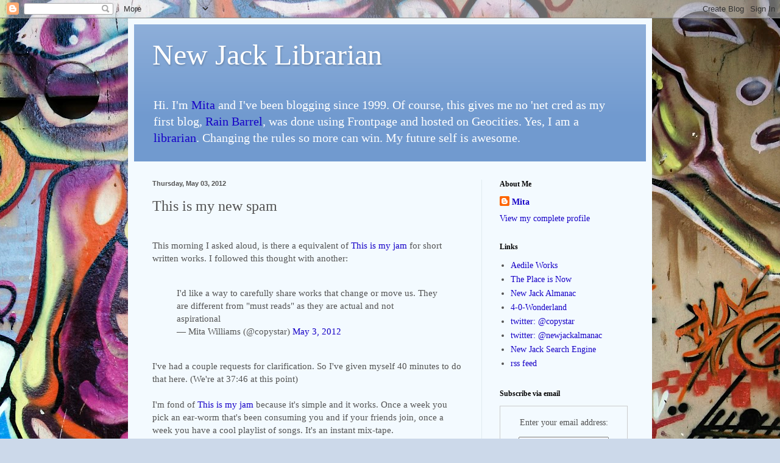

--- FILE ---
content_type: text/html; charset=UTF-8
request_url: http://librarian.newjackalmanac.ca/2012/05/this-is-my-new-spam.html
body_size: 17055
content:
<!DOCTYPE html>
<html class='v2' dir='ltr' xmlns='http://www.w3.org/1999/xhtml' xmlns:b='http://www.google.com/2005/gml/b' xmlns:data='http://www.google.com/2005/gml/data' xmlns:expr='http://www.google.com/2005/gml/expr'>
<head>
<link href='https://www.blogger.com/static/v1/widgets/4128112664-css_bundle_v2.css' rel='stylesheet' type='text/css'/>
<meta content='IE=EmulateIE7' http-equiv='X-UA-Compatible'/>
<meta content='width=1100' name='viewport'/>
<meta content='text/html; charset=UTF-8' http-equiv='Content-Type'/>
<meta content='blogger' name='generator'/>
<link href='http://librarian.newjackalmanac.ca/favicon.ico' rel='icon' type='image/x-icon'/>
<link href='http://librarian.newjackalmanac.ca/2012/05/this-is-my-new-spam.html' rel='canonical'/>
<link rel="alternate" type="application/atom+xml" title="New Jack Librarian - Atom" href="http://librarian.newjackalmanac.ca/feeds/posts/default" />
<link rel="alternate" type="application/rss+xml" title="New Jack Librarian - RSS" href="http://librarian.newjackalmanac.ca/feeds/posts/default?alt=rss" />
<link rel="service.post" type="application/atom+xml" title="New Jack Librarian - Atom" href="https://www.blogger.com/feeds/21150821/posts/default" />

<link rel="alternate" type="application/atom+xml" title="New Jack Librarian - Atom" href="http://librarian.newjackalmanac.ca/feeds/2604098941270438217/comments/default" />
<!--Can't find substitution for tag [blog.ieCssRetrofitLinks]-->
<meta content='http://librarian.newjackalmanac.ca/2012/05/this-is-my-new-spam.html' property='og:url'/>
<meta content='This is my new spam' property='og:title'/>
<meta content=' This morning I asked aloud, is there a equivalent of This is my jam  for short written works. I followed this thought with another:    I&#39;d ...' property='og:description'/>
<title>New Jack Librarian: This is my new spam</title>
<style id='page-skin-1' type='text/css'><!--
/*
-----------------------------------------------
Blogger Template Style
Name:     Simple
Designer: Blogger
URL:      www.blogger.com
----------------------------------------------- */
/* Content
----------------------------------------------- */
body {
font: normal normal 14px Georgia, Utopia, 'Palatino Linotype', Palatino, serif;
color: #535353;
background: #ccd9ea url(http://themes.googleusercontent.com/image?id=1PViTUnIUSKDy0JJydtqwXOzvZKG0IIJYN8IFx4v__-n881NSni7O3gGUXyMmHxVs8wah) repeat fixed top center /* Credit: lobaaaato (http://www.istockphoto.com/googleimages.php?id=8321826&platform=blogger) */;
padding: 0 40px 40px 40px;
}
html body .region-inner {
min-width: 0;
max-width: 100%;
width: auto;
}
h2 {
font-size: 22px;
}
a:link {
text-decoration:none;
color: #1600c7;
}
a:visited {
text-decoration:none;
color: #c71700;
}
a:hover {
text-decoration:underline;
color: #14ffe2;
}
.body-fauxcolumn-outer .fauxcolumn-inner {
background: transparent none repeat scroll top left;
_background-image: none;
}
.body-fauxcolumn-outer .cap-top {
position: absolute;
z-index: 1;
height: 400px;
width: 100%;
}
.body-fauxcolumn-outer .cap-top .cap-left {
width: 100%;
background: transparent none repeat-x scroll top left;
_background-image: none;
}
.content-outer {
-moz-box-shadow: 0 0 40px rgba(0, 0, 0, .15);
-webkit-box-shadow: 0 0 5px rgba(0, 0, 0, .15);
-goog-ms-box-shadow: 0 0 10px #333333;
box-shadow: 0 0 40px rgba(0, 0, 0, .15);
margin-bottom: 1px;
}
.content-inner {
padding: 10px 10px;
}
.content-inner {
background-color: #f3faff;
}
/* Header
----------------------------------------------- */
.header-outer {
background: #719acf url(http://www.blogblog.com/1kt/simple/gradients_light.png) repeat-x scroll 0 -400px;
_background-image: none;
}
.Header h1 {
font: normal normal 48px Georgia, Utopia, 'Palatino Linotype', Palatino, serif;
color: #ffffff;
text-shadow: 1px 2px 3px rgba(0, 0, 0, .2);
}
.Header h1 a {
color: #ffffff;
}
.Header .description {
font-size: 140%;
color: #ffffff;
}
.header-inner .Header .titlewrapper {
padding: 22px 30px;
}
.header-inner .Header .descriptionwrapper {
padding: 0 30px;
}
/* Tabs
----------------------------------------------- */
.tabs-inner .section:first-child {
border-top: 0 solid #e1ecf0;
}
.tabs-inner .section:first-child ul {
margin-top: -0;
border-top: 0 solid #e1ecf0;
border-left: 0 solid #e1ecf0;
border-right: 0 solid #e1ecf0;
}
.tabs-inner .widget ul {
background: #f3faff none repeat-x scroll 0 -800px;
_background-image: none;
border-bottom: 1px solid #e1ecf0;
margin-top: 0;
margin-left: -30px;
margin-right: -30px;
}
.tabs-inner .widget li a {
display: inline-block;
padding: .6em 1em;
font: normal normal 16px Georgia, Utopia, 'Palatino Linotype', Palatino, serif;
color: #8197a0;
border-left: 1px solid #f3faff;
border-right: 1px solid #e1ecf0;
}
.tabs-inner .widget li:first-child a {
border-left: none;
}
.tabs-inner .widget li.selected a, .tabs-inner .widget li a:hover {
color: #000000;
background-color: #f3faff;
text-decoration: none;
}
/* Columns
----------------------------------------------- */
.main-outer {
border-top: 0 solid #e1ecf0;
}
.fauxcolumn-left-outer .fauxcolumn-inner {
border-right: 1px solid #e1ecf0;
}
.fauxcolumn-right-outer .fauxcolumn-inner {
border-left: 1px solid #e1ecf0;
}
/* Headings
----------------------------------------------- */
div.widget > h2,
div.widget h2.title {
margin: 0 0 1em 0;
font: normal bold 12px Georgia, Utopia, 'Palatino Linotype', Palatino, serif;
color: #000000;
}
/* Widgets
----------------------------------------------- */
.widget .zippy {
color: #a0a0a0;
text-shadow: 2px 2px 1px rgba(0, 0, 0, .1);
}
.widget .popular-posts ul {
list-style: none;
}
/* Posts
----------------------------------------------- */
h2.date-header {
font: normal bold 11px Arial, Tahoma, Helvetica, FreeSans, sans-serif;
}
.date-header span {
background-color: transparent;
color: #535353;
padding: inherit;
letter-spacing: inherit;
margin: inherit;
}
.main-inner {
padding-top: 30px;
padding-bottom: 30px;
}
.main-inner .column-center-inner {
padding: 0 15px;
}
.main-inner .column-center-inner .section {
margin: 0 15px;
}
.post {
margin: 0 0 25px 0;
}
h3.post-title, .comments h4 {
font: normal normal 24px Georgia, Utopia, 'Palatino Linotype', Palatino, serif;
margin: .75em 0 0;
}
.post-body {
font-size: 110%;
line-height: 1.4;
position: relative;
}
.post-body img, .post-body .tr-caption-container, .Profile img, .Image img,
.BlogList .item-thumbnail img {
padding: 2px;
background: #ffffff;
border: 1px solid #f1f1f1;
-moz-box-shadow: 1px 1px 5px rgba(0, 0, 0, .1);
-webkit-box-shadow: 1px 1px 5px rgba(0, 0, 0, .1);
box-shadow: 1px 1px 5px rgba(0, 0, 0, .1);
}
.post-body img, .post-body .tr-caption-container {
padding: 5px;
}
.post-body .tr-caption-container {
color: #535353;
}
.post-body .tr-caption-container img {
padding: 0;
background: transparent;
border: none;
-moz-box-shadow: 0 0 0 rgba(0, 0, 0, .1);
-webkit-box-shadow: 0 0 0 rgba(0, 0, 0, .1);
box-shadow: 0 0 0 rgba(0, 0, 0, .1);
}
.post-header {
margin: 0 0 1.5em;
line-height: 1.6;
font-size: 90%;
}
.post-footer {
margin: 20px -2px 0;
padding: 5px 10px;
color: #646a78;
background-color: #e1e9f0;
border-bottom: 1px solid #f1f1f1;
line-height: 1.6;
font-size: 90%;
}
#comments .comment-author {
padding-top: 1.5em;
border-top: 1px solid #e1ecf0;
background-position: 0 1.5em;
}
#comments .comment-author:first-child {
padding-top: 0;
border-top: none;
}
.avatar-image-container {
margin: .2em 0 0;
}
#comments .avatar-image-container img {
border: 1px solid #f1f1f1;
}
/* Comments
----------------------------------------------- */
.comments .comments-content .icon.blog-author {
background-repeat: no-repeat;
background-image: url([data-uri]);
}
.comments .comments-content .loadmore a {
border-top: 1px solid #a0a0a0;
border-bottom: 1px solid #a0a0a0;
}
.comments .comment-thread.inline-thread {
background-color: #e1e9f0;
}
.comments .continue {
border-top: 2px solid #a0a0a0;
}
/* Accents
---------------------------------------------- */
.section-columns td.columns-cell {
border-left: 1px solid #e1ecf0;
}
.blog-pager {
background: transparent none no-repeat scroll top center;
}
.blog-pager-older-link, .home-link,
.blog-pager-newer-link {
background-color: #f3faff;
padding: 5px;
}
.footer-outer {
border-top: 0 dashed #bbbbbb;
}
/* Mobile
----------------------------------------------- */
body.mobile  {
background-size: auto;
}
.mobile .body-fauxcolumn-outer {
background: transparent none repeat scroll top left;
}
.mobile .body-fauxcolumn-outer .cap-top {
background-size: 100% auto;
}
.mobile .content-outer {
-webkit-box-shadow: 0 0 3px rgba(0, 0, 0, .15);
box-shadow: 0 0 3px rgba(0, 0, 0, .15);
}
.mobile .tabs-inner .widget ul {
margin-left: 0;
margin-right: 0;
}
.mobile .post {
margin: 0;
}
.mobile .main-inner .column-center-inner .section {
margin: 0;
}
.mobile .date-header span {
padding: 0.1em 10px;
margin: 0 -10px;
}
.mobile h3.post-title {
margin: 0;
}
.mobile .blog-pager {
background: transparent none no-repeat scroll top center;
}
.mobile .footer-outer {
border-top: none;
}
.mobile .main-inner, .mobile .footer-inner {
background-color: #f3faff;
}
.mobile-index-contents {
color: #535353;
}
.mobile-link-button {
background-color: #1600c7;
}
.mobile-link-button a:link, .mobile-link-button a:visited {
color: #ffffff;
}
.mobile .tabs-inner .section:first-child {
border-top: none;
}
.mobile .tabs-inner .PageList .widget-content {
background-color: #f3faff;
color: #000000;
border-top: 1px solid #e1ecf0;
border-bottom: 1px solid #e1ecf0;
}
.mobile .tabs-inner .PageList .widget-content .pagelist-arrow {
border-left: 1px solid #e1ecf0;
}

--></style>
<style id='template-skin-1' type='text/css'><!--
body {
min-width: 860px;
}
.content-outer, .content-fauxcolumn-outer, .region-inner {
min-width: 860px;
max-width: 860px;
_width: 860px;
}
.main-inner .columns {
padding-left: 0px;
padding-right: 270px;
}
.main-inner .fauxcolumn-center-outer {
left: 0px;
right: 270px;
/* IE6 does not respect left and right together */
_width: expression(this.parentNode.offsetWidth -
parseInt("0px") -
parseInt("270px") + 'px');
}
.main-inner .fauxcolumn-left-outer {
width: 0px;
}
.main-inner .fauxcolumn-right-outer {
width: 270px;
}
.main-inner .column-left-outer {
width: 0px;
right: 100%;
margin-left: -0px;
}
.main-inner .column-right-outer {
width: 270px;
margin-right: -270px;
}
#layout {
min-width: 0;
}
#layout .content-outer {
min-width: 0;
width: 800px;
}
#layout .region-inner {
min-width: 0;
width: auto;
}
--></style>
<script type='text/javascript'>

  var _gaq = _gaq || [];
  _gaq.push(['_setAccount', 'UA-570587-6']);
  _gaq.push(['_setDomainName', '.newjackalmanac.ca']);
  _gaq.push(['_trackPageview']);

  (function() {
    var ga = document.createElement('script'); ga.type = 'text/javascript'; ga.async = true;
    ga.src = ('https:' == document.location.protocol ? 'https://ssl' : 'http://www') + '.google-analytics.com/ga.js';
    var s = document.getElementsByTagName('script')[0]; s.parentNode.insertBefore(ga, s);
  })();

</script>
<link href='https://www.blogger.com/dyn-css/authorization.css?targetBlogID=21150821&amp;zx=ce6af956-3321-43a6-896e-845bb4f439be' media='none' onload='if(media!=&#39;all&#39;)media=&#39;all&#39;' rel='stylesheet'/><noscript><link href='https://www.blogger.com/dyn-css/authorization.css?targetBlogID=21150821&amp;zx=ce6af956-3321-43a6-896e-845bb4f439be' rel='stylesheet'/></noscript>
<meta name='google-adsense-platform-account' content='ca-host-pub-1556223355139109'/>
<meta name='google-adsense-platform-domain' content='blogspot.com'/>

</head>
<body class='loading variant-literate'>
<div class='navbar section' id='navbar'><div class='widget Navbar' data-version='1' id='Navbar1'><script type="text/javascript">
    function setAttributeOnload(object, attribute, val) {
      if(window.addEventListener) {
        window.addEventListener('load',
          function(){ object[attribute] = val; }, false);
      } else {
        window.attachEvent('onload', function(){ object[attribute] = val; });
      }
    }
  </script>
<div id="navbar-iframe-container"></div>
<script type="text/javascript" src="https://apis.google.com/js/platform.js"></script>
<script type="text/javascript">
      gapi.load("gapi.iframes:gapi.iframes.style.bubble", function() {
        if (gapi.iframes && gapi.iframes.getContext) {
          gapi.iframes.getContext().openChild({
              url: 'https://www.blogger.com/navbar/21150821?po\x3d2604098941270438217\x26origin\x3dhttp://librarian.newjackalmanac.ca',
              where: document.getElementById("navbar-iframe-container"),
              id: "navbar-iframe"
          });
        }
      });
    </script><script type="text/javascript">
(function() {
var script = document.createElement('script');
script.type = 'text/javascript';
script.src = '//pagead2.googlesyndication.com/pagead/js/google_top_exp.js';
var head = document.getElementsByTagName('head')[0];
if (head) {
head.appendChild(script);
}})();
</script>
</div></div>
<div class='body-fauxcolumns'>
<div class='fauxcolumn-outer body-fauxcolumn-outer'>
<div class='cap-top'>
<div class='cap-left'></div>
<div class='cap-right'></div>
</div>
<div class='fauxborder-left'>
<div class='fauxborder-right'></div>
<div class='fauxcolumn-inner'>
</div>
</div>
<div class='cap-bottom'>
<div class='cap-left'></div>
<div class='cap-right'></div>
</div>
</div>
</div>
<div class='content'>
<div class='content-fauxcolumns'>
<div class='fauxcolumn-outer content-fauxcolumn-outer'>
<div class='cap-top'>
<div class='cap-left'></div>
<div class='cap-right'></div>
</div>
<div class='fauxborder-left'>
<div class='fauxborder-right'></div>
<div class='fauxcolumn-inner'>
</div>
</div>
<div class='cap-bottom'>
<div class='cap-left'></div>
<div class='cap-right'></div>
</div>
</div>
</div>
<div class='content-outer'>
<div class='content-cap-top cap-top'>
<div class='cap-left'></div>
<div class='cap-right'></div>
</div>
<div class='fauxborder-left content-fauxborder-left'>
<div class='fauxborder-right content-fauxborder-right'></div>
<div class='content-inner'>
<header>
<div class='header-outer'>
<div class='header-cap-top cap-top'>
<div class='cap-left'></div>
<div class='cap-right'></div>
</div>
<div class='fauxborder-left header-fauxborder-left'>
<div class='fauxborder-right header-fauxborder-right'></div>
<div class='region-inner header-inner'>
<div class='header section' id='header'><div class='widget Header' data-version='1' id='Header1'>
<div id='header-inner'>
<div class='titlewrapper'>
<h1 class='title'>
<a href='http://librarian.newjackalmanac.ca/'>
New Jack Librarian
</a>
</h1>
</div>
<div class='descriptionwrapper'>
<p class='description'><span>Hi. I'm <a href="mailto:mita@aedileworks.com">Mita</a> and I've been blogging since 1999. Of course, this gives me no 'net cred as my first blog, <a href="http://rainbarrel.aedileworks.com/">Rain Barrel</a>, was done using Frontpage and hosted on Geocities. Yes, I am a <a href="http://leddy.uwindsor.ca/staff/mita-williams">librarian</a>. Changing the rules so more can win. My future self is awesome.</span></p>
</div>
</div>
</div></div>
</div>
</div>
<div class='header-cap-bottom cap-bottom'>
<div class='cap-left'></div>
<div class='cap-right'></div>
</div>
</div>
</header>
<div class='tabs-outer'>
<div class='tabs-cap-top cap-top'>
<div class='cap-left'></div>
<div class='cap-right'></div>
</div>
<div class='fauxborder-left tabs-fauxborder-left'>
<div class='fauxborder-right tabs-fauxborder-right'></div>
<div class='region-inner tabs-inner'>
<div class='tabs no-items section' id='crosscol'></div>
<div class='tabs no-items section' id='crosscol-overflow'></div>
</div>
</div>
<div class='tabs-cap-bottom cap-bottom'>
<div class='cap-left'></div>
<div class='cap-right'></div>
</div>
</div>
<div class='main-outer'>
<div class='main-cap-top cap-top'>
<div class='cap-left'></div>
<div class='cap-right'></div>
</div>
<div class='fauxborder-left main-fauxborder-left'>
<div class='fauxborder-right main-fauxborder-right'></div>
<div class='region-inner main-inner'>
<div class='columns fauxcolumns'>
<div class='fauxcolumn-outer fauxcolumn-center-outer'>
<div class='cap-top'>
<div class='cap-left'></div>
<div class='cap-right'></div>
</div>
<div class='fauxborder-left'>
<div class='fauxborder-right'></div>
<div class='fauxcolumn-inner'>
</div>
</div>
<div class='cap-bottom'>
<div class='cap-left'></div>
<div class='cap-right'></div>
</div>
</div>
<div class='fauxcolumn-outer fauxcolumn-left-outer'>
<div class='cap-top'>
<div class='cap-left'></div>
<div class='cap-right'></div>
</div>
<div class='fauxborder-left'>
<div class='fauxborder-right'></div>
<div class='fauxcolumn-inner'>
</div>
</div>
<div class='cap-bottom'>
<div class='cap-left'></div>
<div class='cap-right'></div>
</div>
</div>
<div class='fauxcolumn-outer fauxcolumn-right-outer'>
<div class='cap-top'>
<div class='cap-left'></div>
<div class='cap-right'></div>
</div>
<div class='fauxborder-left'>
<div class='fauxborder-right'></div>
<div class='fauxcolumn-inner'>
</div>
</div>
<div class='cap-bottom'>
<div class='cap-left'></div>
<div class='cap-right'></div>
</div>
</div>
<!-- corrects IE6 width calculation -->
<div class='columns-inner'>
<div class='column-center-outer'>
<div class='column-center-inner'>
<div class='main section' id='main'><div class='widget Blog' data-version='1' id='Blog1'>
<div class='blog-posts hfeed'>

          <div class="date-outer">
        
<h2 class='date-header'><span>Thursday, May 03, 2012</span></h2>

          <div class="date-posts">
        
<div class='post-outer'>
<div class='post hentry' itemprop='blogPost' itemscope='itemscope' itemtype='http://schema.org/BlogPosting'>
<meta content='21150821' itemprop='blogId'/>
<meta content='2604098941270438217' itemprop='postId'/>
<a name='2604098941270438217'></a>
<h3 class='post-title entry-title' itemprop='name'>
This is my new spam
</h3>
<div class='post-header'>
<div class='post-header-line-1'></div>
</div>
<div class='post-body entry-content' id='post-body-2604098941270438217' itemprop='description articleBody'>
<br />
This morning I asked aloud, is there a equivalent of <a href="http://jonaslund.com/works/selfsurfing/">This is my jam</a> for short written works. I followed this thought with another:<br />
<br />
<blockquote class="twitter-tweet">
I'd like a way to carefully share works that change or move us. They are different from "must reads" as they are actual and not aspirational<br />
&#8212; Mita Williams (@copystar) <a data-datetime="2012-05-03T12:08:25+00:00" href="https://twitter.com/copystar/status/198021188642013184">May 3, 2012</a></blockquote>
<script charset="utf-8" src="//platform.twitter.com/widgets.js">
</script>
<br />
I've had a couple requests for clarification. So I've given myself 40 minutes to do that here. (We're at 37:46 at this point)<br />
<br />
I'm fond of <a href="http://www.thisismyjam.com/copystar">This is my jam</a> because it's simple and it works. Once a week you pick an ear-worm that's been consuming you and if your friends join, once a week you have a cool playlist of songs. It's an instant mix-tape.<br />
<br />
It works well, I think, because it asks only a small commitment of time. One song per week and it's a song that you can control.<br />
<br />
Contrast this experience with <a href="http://rdio.com/">rdio </a>- an online music subscription service that offers no ability to keep one's listening habits private. Only those who are confident in their musical tastes (or like me, and are mostly indifferent to what others think <a href="http://www.rdio.com/people/copystar/collection/sort/playCount/">about the music I enjoy</a>) will sign up to rdio.<br />
<br />
Choosing one's song is a fun exercise for <i>this is my jam</i>. Sure, one could get caught up on what impression one will make by broadcasting their choice, but that's makes the exercise an interesting one.<br />
<br />
Which is why I was thinking about the differences between picking out one's weekly jam, and now ubiquitous MUST READs from our friends and contacts. I no longer follow posts and messages that demand that they are to be read this way. And I started to wonder, why was this.<br />
<br />
So I started to inventory my own feelings just before I hit the submit / share button... <br />
<br />
There's a temptation to prescribe reading as a means to convince others of a particular belief one holds. If I can only get you to read about the melting icecaps, maybe you will finally be convinced to act against global climate change.<br />
<br />
There are the posts that you can sometimes feel obliged to pass on because you must a bad person if you let crimes against humanity go unrecognized (e.g. you MUST READ this about child soldiers in the Congo!!!).<br />
<br />
[... this is a fun exercise and I want to finish this list sometime....]<br />
<br />
Anyways, my point is that we want to control what we share because it's so closely linked to how we want other people to see who we are. Maybe you had friends, like mine, who didn't realize that their Washington Post Facebook app was telling the world they were reading about a particular celebrity's diet and other more tawdry pieces. No one wants the automatic sharing of our online reading (I guess, <a href="http://jonaslund.com/works/selfsurfing/">other than this guy</a>).<br />
<br />
Reading has always had an aspirational aspect to it. People buy books that they mean to read and never do. In the meantime, the books look very impressive on their bookshelves. My own<a href="http://www.goodreads.com/review/list/6647326?shelf=to-read"> to-read list</a> is very impressive.. but I'm actually reading Bringing Up Bebe at the moment (and hating myself for it, thank you very much).<br />
<br />
This is all related to the time between choice and delivery. Netflix acquired much press for its movie suggestion algorithm, but in the end, <a href="http://www.techdirt.com/blog/innovation/articles/20120409/03412518422/why-netflix-never-implemented-algorithm-that-won-netflix-1-million-challenge.shtml?utm_source=twitterfeed&amp;utm_medium=twitter">never ended up using it.</a> Why? Because picking DVDs to watch in the future doesn't apply at all when we decide what we are going to watch immediately through streaming.<br />
<br />
This is all related to the larger issues of how news agencies are to bring us "broccoli news' - news that we probably should read (like the details of a bank bailout from 5 years ago) but we won't because they know from click-through stats that we are reading what gifted toddlers eat for breakfast instead.<br />
<br />
(1:00 left! crap!)<br />
<br />
This is all related to the 'read later' aspects of Readability and Instapaaper.&nbsp; <br />
<br />
This is all related to the floating "buy now" button that is encased with every Kindle.<br />
<br />
This is all related to why Amazon sells "single-serving" books.<br />
<br />
(I'm in overtime)<br />
<br />
So how do we share the things that really matter? What's a This is my Jams for articles? Or videos? Or books?<br />
<br />
I think the answer is a performance, not a technology.<br />
<br />
I'm going to do an exercise. I'm going to pick one item each workday. I'll give myself some time. I'm going to give myself a constraint.<br />
<br />
If I follow through with this, I'll make it public.<br />
<br />
Until then, this 40 minute performance piece is my spam.
<div style='clear: both;'></div>
</div>
<div class='post-footer'>
<div class='post-footer-line post-footer-line-1'><span class='post-author vcard'>
Posted by
<span class='fn' itemprop='author' itemscope='itemscope' itemtype='http://schema.org/Person'>
<meta content='https://www.blogger.com/profile/17662779929151451964' itemprop='url'/>
<a class='g-profile' href='https://www.blogger.com/profile/17662779929151451964' rel='author' title='author profile'>
<span itemprop='name'>Mita</span>
</a>
</span>
</span>
<span class='post-timestamp'>
at
<meta content='http://librarian.newjackalmanac.ca/2012/05/this-is-my-new-spam.html' itemprop='url'/>
<a class='timestamp-link' href='http://librarian.newjackalmanac.ca/2012/05/this-is-my-new-spam.html' rel='bookmark' title='permanent link'><abbr class='published' itemprop='datePublished' title='2012-05-03T14:01:00-04:00'>2:01 PM</abbr></a>
</span>
<span class='post-comment-link'>
</span>
<span class='post-icons'>
<span class='item-action'>
<a href='https://www.blogger.com/email-post/21150821/2604098941270438217' title='Email Post'>
<img alt='' class='icon-action' height='13' src='//img1.blogblog.com/img/icon18_email.gif' width='18'/>
</a>
</span>
<span class='item-control blog-admin pid-1931362326'>
<a href='https://www.blogger.com/post-edit.g?blogID=21150821&postID=2604098941270438217&from=pencil' title='Edit Post'>
<img alt='' class='icon-action' height='18' src='https://resources.blogblog.com/img/icon18_edit_allbkg.gif' width='18'/>
</a>
</span>
</span>
<div class='post-share-buttons goog-inline-block'>
<a class='goog-inline-block share-button sb-email' href='https://www.blogger.com/share-post.g?blogID=21150821&postID=2604098941270438217&target=email' target='_blank' title='Email This'><span class='share-button-link-text'>Email This</span></a><a class='goog-inline-block share-button sb-blog' href='https://www.blogger.com/share-post.g?blogID=21150821&postID=2604098941270438217&target=blog' onclick='window.open(this.href, "_blank", "height=270,width=475"); return false;' target='_blank' title='BlogThis!'><span class='share-button-link-text'>BlogThis!</span></a><a class='goog-inline-block share-button sb-twitter' href='https://www.blogger.com/share-post.g?blogID=21150821&postID=2604098941270438217&target=twitter' target='_blank' title='Share to X'><span class='share-button-link-text'>Share to X</span></a><a class='goog-inline-block share-button sb-facebook' href='https://www.blogger.com/share-post.g?blogID=21150821&postID=2604098941270438217&target=facebook' onclick='window.open(this.href, "_blank", "height=430,width=640"); return false;' target='_blank' title='Share to Facebook'><span class='share-button-link-text'>Share to Facebook</span></a><a class='goog-inline-block share-button sb-pinterest' href='https://www.blogger.com/share-post.g?blogID=21150821&postID=2604098941270438217&target=pinterest' target='_blank' title='Share to Pinterest'><span class='share-button-link-text'>Share to Pinterest</span></a>
</div>
<span class='post-backlinks post-comment-link'>
</span>
</div>
<div class='post-footer-line post-footer-line-2'><span class='post-labels'>
</span>
</div>
<div class='post-footer-line post-footer-line-3'><span class='post-location'>
</span>
</div>
</div>
</div>
<div class='comments' id='comments'>
<a name='comments'></a>
<h4>1 comment:</h4>
<div id='Blog1_comments-block-wrapper'>
<dl class='' id='comments-block'>
<dt class='comment-author blogger-comment-icon' id='c2820871116078005816'>
<a name='c2820871116078005816'></a>
<a href='https://www.blogger.com/profile/10412378651511806827' rel='nofollow'>nichtmeinnamen</a>
said...
</dt>
<dd class='comment-body' id='Blog1_cmt-2820871116078005816'>
<p>
I like the comment where you mentioned &quot;broccoli news&quot; - and I&#39;m sure I&#39;m guilty of spending far more time on /r/funny or pics than I am on /r/politics. I&#39;m sure I go on about G+ far too often, but one of the reasons that I like it is that it has become the place where I eat my veggies. My friends and the people I follow there post almost exclusively about issues of greater substance than what happens on FB for example. <br /><br />I&#39;m not sure why this happened, and you&#39;re right it has nothing to do with the technology itself that is more conducive to smart chatter rather than mundane chatter. It&#39;s like the community itself carved out the terrain for this reason. Posting pictures of cats in various get-ups would be considered out of place.<br /><br />So, I think the ability to share substance has is about the will of a community to find a unique place where they can set the boundaries of their discourse.
</p>
</dd>
<dd class='comment-footer'>
<span class='comment-timestamp'>
<a href='http://librarian.newjackalmanac.ca/2012/05/this-is-my-new-spam.html?showComment=1336074800809#c2820871116078005816' title='comment permalink'>
3:53 PM
</a>
<span class='item-control blog-admin pid-368481290'>
<a class='comment-delete' href='https://www.blogger.com/comment/delete/21150821/2820871116078005816' title='Delete Comment'>
<img src='https://resources.blogblog.com/img/icon_delete13.gif'/>
</a>
</span>
</span>
</dd>
</dl>
</div>
<p class='comment-footer'>
<a href='https://www.blogger.com/comment/fullpage/post/21150821/2604098941270438217' onclick=''>Post a Comment</a>
</p>
</div>
</div>

        </div></div>
      
</div>
<div class='blog-pager' id='blog-pager'>
<span id='blog-pager-newer-link'>
<a class='blog-pager-newer-link' href='http://librarian.newjackalmanac.ca/2012/05/love-of-creative-commons-people.html' id='Blog1_blog-pager-newer-link' title='Newer Post'>Newer Post</a>
</span>
<span id='blog-pager-older-link'>
<a class='blog-pager-older-link' href='http://librarian.newjackalmanac.ca/2012/04/anatomy-of-tag-line.html' id='Blog1_blog-pager-older-link' title='Older Post'>Older Post</a>
</span>
<a class='home-link' href='http://librarian.newjackalmanac.ca/'>Home</a>
</div>
<div class='clear'></div>
<div class='post-feeds'>
<div class='feed-links'>
Subscribe to:
<a class='feed-link' href='http://librarian.newjackalmanac.ca/feeds/2604098941270438217/comments/default' target='_blank' type='application/atom+xml'>Post Comments (Atom)</a>
</div>
</div>
</div></div>
</div>
</div>
<div class='column-left-outer'>
<div class='column-left-inner'>
<aside>
</aside>
</div>
</div>
<div class='column-right-outer'>
<div class='column-right-inner'>
<aside>
<div class='sidebar section' id='sidebar-right-1'><div class='widget Profile' data-version='1' id='Profile1'>
<h2>About Me</h2>
<div class='widget-content'>
<dl class='profile-datablock'>
<dt class='profile-data'>
<a class='profile-name-link g-profile' href='https://www.blogger.com/profile/17662779929151451964' rel='author' style='background-image: url(//www.blogger.com/img/logo-16.png);'>
Mita
</a>
</dt>
</dl>
<a class='profile-link' href='https://www.blogger.com/profile/17662779929151451964' rel='author'>View my complete profile</a>
<div class='clear'></div>
</div>
</div><div class='widget LinkList' data-version='1' id='LinkList1'>
<h2>Links</h2>
<div class='widget-content'>
<ul>
<li><a href='http://aedileworks.com/'>Aedile Works</a></li>
<li><a href='http://theplaceisnow.aedileworks.com/'>The Place is Now</a></li>
<li><a href='http://the.newjackalmanac.ca/'>New Jack Almanac</a></li>
<li><a href='http://4-0-wonderland.newjackalmanac.ca/'>4-0-Wonderland</a></li>
<li><a href='http://twitter.com/copystar'>twitter: @copystar</a></li>
<li><a href='http://twitter.com/newjackalmanac'>twitter: @newjackalmanac</a></li>
<li><a href='http://www.google.com/coop/cse?cx=003465045470648744773%3Arevcyu7vghc'>New Jack Search Engine</a></li>
<li><a href='http://feeds.feedburner.com/NewJackLibrarian'>rss feed</a></li>
</ul>
<div class='clear'></div>
</div>
</div><div class='widget HTML' data-version='1' id='HTML1'>
<h2 class='title'>Subscribe via email</h2>
<div class='widget-content'>
<form style="border:1px solid #ccc;padding:3px;text-align:center;" action="http://feedburner.google.com/fb/a/mailverify" method="post" target="popupwindow" onsubmit="window.open('http://feedburner.google.com/fb/a/mailverify?uri=NewJackLibrarian', 'popupwindow', 'scrollbars=yes,width=550,height=520');return true"><p>Enter your email address:</p><p><input type="text" style="width:140px" name="email"/></p><input type="hidden" value="NewJackLibrarian" name="uri"/><input type="hidden" name="loc" value="en_US"/><input type="submit" value="Subscribe" /><p>Delivered by <a href="http://feedburner.google.com" target="_blank">FeedBurner</a></p></form>
</div>
<div class='clear'></div>
</div><div class='widget Label' data-version='1' id='Label1'>
<h2>Labels</h2>
<div class='widget-content cloud-label-widget-content'>
<span class='label-size label-size-5'>
<a dir='ltr' href='http://librarian.newjackalmanac.ca/search/label/games'>games</a>
</span>
<span class='label-size label-size-5'>
<a dir='ltr' href='http://librarian.newjackalmanac.ca/search/label/information%20literacy'>information literacy</a>
</span>
<span class='label-size label-size-4'>
<a dir='ltr' href='http://librarian.newjackalmanac.ca/search/label/library%20websites'>library websites</a>
</span>
<span class='label-size label-size-4'>
<a dir='ltr' href='http://librarian.newjackalmanac.ca/search/label/talks%20and%20papers'>talks and papers</a>
</span>
<span class='label-size label-size-4'>
<a dir='ltr' href='http://librarian.newjackalmanac.ca/search/label/search'>search</a>
</span>
<span class='label-size label-size-4'>
<a dir='ltr' href='http://librarian.newjackalmanac.ca/search/label/code'>code</a>
</span>
<span class='label-size label-size-4'>
<a dir='ltr' href='http://librarian.newjackalmanac.ca/search/label/design'>design</a>
</span>
<span class='label-size label-size-4'>
<a dir='ltr' href='http://librarian.newjackalmanac.ca/search/label/open%20source'>open source</a>
</span>
<span class='label-size label-size-4'>
<a dir='ltr' href='http://librarian.newjackalmanac.ca/search/label/Wikipedia'>Wikipedia</a>
</span>
<span class='label-size label-size-4'>
<a dir='ltr' href='http://librarian.newjackalmanac.ca/search/label/ebooks'>ebooks</a>
</span>
<span class='label-size label-size-4'>
<a dir='ltr' href='http://librarian.newjackalmanac.ca/search/label/equity'>equity</a>
</span>
<span class='label-size label-size-4'>
<a dir='ltr' href='http://librarian.newjackalmanac.ca/search/label/open%20access'>open access</a>
</span>
<span class='label-size label-size-4'>
<a dir='ltr' href='http://librarian.newjackalmanac.ca/search/label/Google'>Google</a>
</span>
<span class='label-size label-size-4'>
<a dir='ltr' href='http://librarian.newjackalmanac.ca/search/label/bibliographic%20tools'>bibliographic tools</a>
</span>
<span class='label-size label-size-3'>
<a dir='ltr' href='http://librarian.newjackalmanac.ca/search/label/discovery%20layers'>discovery layers</a>
</span>
<span class='label-size label-size-3'>
<a dir='ltr' href='http://librarian.newjackalmanac.ca/search/label/open%20data'>open data</a>
</span>
<span class='label-size label-size-3'>
<a dir='ltr' href='http://librarian.newjackalmanac.ca/search/label/TED'>TED</a>
</span>
<span class='label-size label-size-3'>
<a dir='ltr' href='http://librarian.newjackalmanac.ca/search/label/reference'>reference</a>
</span>
<span class='label-size label-size-3'>
<a dir='ltr' href='http://librarian.newjackalmanac.ca/search/label/services%20not%20collections'>services not collections</a>
</span>
<span class='label-size label-size-3'>
<a dir='ltr' href='http://librarian.newjackalmanac.ca/search/label/stories'>stories</a>
</span>
<span class='label-size label-size-3'>
<a dir='ltr' href='http://librarian.newjackalmanac.ca/search/label/newspapers'>newspapers</a>
</span>
<span class='label-size label-size-2'>
<a dir='ltr' href='http://librarian.newjackalmanac.ca/search/label/digital%20humanities'>digital humanities</a>
</span>
<span class='label-size label-size-2'>
<a dir='ltr' href='http://librarian.newjackalmanac.ca/search/label/thatcamp'>thatcamp</a>
</span>
<span class='label-size label-size-2'>
<a dir='ltr' href='http://librarian.newjackalmanac.ca/search/label/maps'>maps</a>
</span>
<span class='label-size label-size-1'>
<a dir='ltr' href='http://librarian.newjackalmanac.ca/search/label/%23hackacad'>#hackacad</a>
</span>
<span class='label-size label-size-1'>
<a dir='ltr' href='http://librarian.newjackalmanac.ca/search/label/ald11'>ald11</a>
</span>
<span class='label-size label-size-1'>
<a dir='ltr' href='http://librarian.newjackalmanac.ca/search/label/ald12'>ald12</a>
</span>
<span class='label-size label-size-1'>
<a dir='ltr' href='http://librarian.newjackalmanac.ca/search/label/goopendata'>goopendata</a>
</span>
<span class='label-size label-size-1'>
<a dir='ltr' href='http://librarian.newjackalmanac.ca/search/label/library_catalogues'>library_catalogues</a>
</span>
<span class='label-size label-size-1'>
<a dir='ltr' href='http://librarian.newjackalmanac.ca/search/label/lodlam'>lodlam</a>
</span>
<span class='label-size label-size-1'>
<a dir='ltr' href='http://librarian.newjackalmanac.ca/search/label/newschallenge'>newschallenge</a>
</span>
<span class='label-size label-size-1'>
<a dir='ltr' href='http://librarian.newjackalmanac.ca/search/label/ux'>ux</a>
</span>
<div class='clear'></div>
</div>
</div><div class='widget HTML' data-version='1' id='HTML2'>
<h2 class='title'>creative commons license</h2>
<div class='widget-content'>
<a rel="license" href="http://creativecommons.org/licenses/by/3.0/"><img alt="Creative Commons License" style="border-width:0" src="http://i.creativecommons.org/l/by/3.0/88x31.png" /></a><br />This <span xmlns:dct="http://purl.org/dc/terms/" href="http://purl.org/dc/dcmitype/Text" rel="dct:type">work</span> by <a xmlns:cc="http://creativecommons.org/ns#" href="http://aedileworks.com" property="cc:attributionName" rel="cc:attributionURL">Mita Williams</a> is licensed under a <a rel="license" href="http://creativecommons.org/licenses/by/3.0/">Creative Commons Attribution 3.0 Unported License</a>.
</div>
<div class='clear'></div>
</div><div class='widget PopularPosts' data-version='1' id='PopularPosts1'>
<h2>Popular Posts</h2>
<div class='widget-content popular-posts'>
<ul>
<li>
<div class='item-content'>
<div class='item-title'><a href='http://librarian.newjackalmanac.ca/2011/08/best-time-to-learn-to-compute.html'>The best time to learn to compute</a></div>
<div class='item-snippet'>They say that the best time to plant a tree is twenty years ago. The second best time is now.   I didn&#39;t learn how to code twenty years ...</div>
</div>
<div style='clear: both;'></div>
</li>
<li>
<div class='item-content'>
<div class='item-title'><a href='http://librarian.newjackalmanac.ca/2012/03/gender-coding-libraries-digital.html'>Gender. Coding. Libraries. Digital Humanities. And Timelines</a></div>
<div class='item-snippet'>Gender. Coding. Libraries. Digital Humanities . Where to begin?   Let&#39;s start with a Timeline.   Yesterday, out of nowhere really, I cam...</div>
</div>
<div style='clear: both;'></div>
</li>
<li>
<div class='item-content'>
<div class='item-thumbnail'>
<a href='http://librarian.newjackalmanac.ca/2012/11/the-future-of-libraries-is.html' target='_blank'>
<img alt='' border='0' src='https://blogger.googleusercontent.com/img/b/R29vZ2xl/AVvXsEhdWuAImZKO_z-UvNXcyZpAnPatoehO1N0btTYPpnidpw6wIyB8z0w468i-UAWBLd5a2k0UUIog9jA4wrGXCtzWRdNmHd-QAKon45Ft-2KMOUK1XP4cXSMLVfz-fV_X9pxZFyre/w72-h72-p-k-no-nu/The+future+of+libraries+is+free+(1).png'/>
</a>
</div>
<div class='item-title'><a href='http://librarian.newjackalmanac.ca/2012/11/the-future-of-libraries-is.html'>The future of libraries is...</a></div>
<div class='item-snippet'>     What&#39;s your answer? Here&#39;s mine:         Caveat: I am not a futurist.             So let&#39;s get the bad news over with.   It...</div>
</div>
<div style='clear: both;'></div>
</li>
<li>
<div class='item-content'>
<div class='item-thumbnail'>
<a href='http://librarian.newjackalmanac.ca/2012/02/editorial-board-is-not-scholarly.html' target='_blank'>
<img alt='' border='0' src='https://blogger.googleusercontent.com/img/b/R29vZ2xl/AVvXsEjvrfsyjFcwEhvy9i6QEBp569uJfcH6NjBzodxg1KYLSjlHIJQGu7K8380L2J-ZfURICv6l8nnfVykRcK-w6TtxOBn7b_s1JrNZhE2IAK5vjmKmG7b4whL4jBGduTNSpEMPm2lx/w72-h72-p-k-no-nu/Twitter+conversation+with+copystar+2012-02-24+10-01-25.png'/>
</a>
</div>
<div class='item-title'><a href='http://librarian.newjackalmanac.ca/2012/02/editorial-board-is-not-scholarly.html'>An editorial board is not a scholarly community</a></div>
<div class='item-snippet'>A couple nights ago I spent the better part of an hour talking with a family friend who is a lawyer that works in the trenches of intellectu...</div>
</div>
<div style='clear: both;'></div>
</li>
<li>
<div class='item-content'>
<div class='item-thumbnail'>
<a href='http://librarian.newjackalmanac.ca/2013/05/the-future-of-library-and-how-to-stop-it.html' target='_blank'>
<img alt='' border='0' src='https://blogger.googleusercontent.com/img/b/R29vZ2xl/AVvXsEjPBkSTCr_TouphiKjq91oaStOm0PC-fKCpckuGv-anq-uNkx2FHMjYQ9_RyDMU3k2RvqLhjaEb70wVqORw-Vzfd5ShMlQ66zfkbbEgaSNup4Azh6ZeEuEbwf1BTgi3jqkv37p_/w72-h72-p-k-no-nu/slide1.png'/>
</a>
</div>
<div class='item-title'><a href='http://librarian.newjackalmanac.ca/2013/05/the-future-of-library-and-how-to-stop-it.html'>The Future of the Library (and how to stop it)</a></div>
<div class='item-snippet'>  I know... I know... another post about the future of libraries. &#160;But this one is different from the talk I gave before . It&#39;s shorter;...</div>
</div>
<div style='clear: both;'></div>
</li>
<li>
<div class='item-content'>
<div class='item-thumbnail'>
<a href='http://librarian.newjackalmanac.ca/2012/09/how-to-load-zotero-into-webpage-with-3.html' target='_blank'>
<img alt='' border='0' src='https://blogger.googleusercontent.com/img/b/R29vZ2xl/AVvXsEjtvPXRGnigcfjIkEOXMFBsSZSrfbrFhLIJj9xcK9-9vjV8vmvVXfh7CxB0I6xYSbfnpheNVLOnPpyDDPEW8wS75BZfNs_w8iBg4sF2ZAYhKLqoOuRiuA_e-kmYNNJKFX6_nUb6/w72-h72-p-k-no-nu/Edit+Basic+page+A+zotero+database+in+APA+format+-+Aedileworks+LabSpace+2012-09-27+15-26-56.png'/>
</a>
</div>
<div class='item-title'><a href='http://librarian.newjackalmanac.ca/2012/09/how-to-load-zotero-into-webpage-with-3.html'>How to load Zotero into a webpage with 3 lines of PHP</a></div>
<div class='item-snippet'>It took me a little while to figure out how to load a formatted bibliography from Zotero into a Drupal page, so I thought I&#39;d share what...</div>
</div>
<div style='clear: both;'></div>
</li>
<li>
<div class='item-content'>
<div class='item-title'><a href='http://librarian.newjackalmanac.ca/2016/03/new-article-in-partnership.html'>New article in Partnership</a></div>
<div class='item-snippet'>Just a short note letting the world know that my talk at last year&#39;s Access 2015 conference has been formally written up as a contributi...</div>
</div>
<div style='clear: both;'></div>
</li>
<li>
<div class='item-content'>
<div class='item-thumbnail'>
<a href='http://librarian.newjackalmanac.ca/2013/06/the-heritage-heritage-minute-and.html' target='_blank'>
<img alt='' border='0' src='https://blogger.googleusercontent.com/img/b/R29vZ2xl/AVvXsEhspnRiBoTl5Uf2MXivvs5nxqcqFXLhSODhs2uww_eJTG4xBTlnUEiLTHk1hPcvFw2zH4S53ZYkaTr43b5nm4ABcX_leDEm2ApPOx2OoYNWkN_oUlQ8oXeOBVLMhsk_8FE9P2T8/w72-h72-p-k-no-nu/aldus.png'/>
</a>
</div>
<div class='item-title'><a href='http://librarian.newjackalmanac.ca/2013/06/the-heritage-heritage-minute-and.html'>The Heritage Heritage Minute and The Digital Library of Canada We Lost</a></div>
<div class='item-snippet'>It&#39;s time for me to write about Heritage - the ten year digitization project that is being undertaken by the non-profit charity Canadian...</div>
</div>
<div style='clear: both;'></div>
</li>
<li>
<div class='item-content'>
<div class='item-thumbnail'>
<a href='http://librarian.newjackalmanac.ca/2015/09/library-of-cards.html' target='_blank'>
<img alt='' border='0' src='https://blogger.googleusercontent.com/img/b/R29vZ2xl/AVvXsEhb1EQAzGFWpSJgwZ323UGMRjSpdQFFGyADHyKzi9QnmyzwPc3-RxQTvJ8XVQQVN80W5bU48YZhBe7gSa2HmBCangoY9Gog42uDyFN_cVWGqmog8X-xVRWtj5T0HWX6MLNtY3fL/w72-h72-p-k-no-nu/Slide1.JPG'/>
</a>
</div>
<div class='item-title'><a href='http://librarian.newjackalmanac.ca/2015/09/library-of-cards.html'>Library of Cards</a></div>
<div class='item-snippet'>  &#160;   On Thursday, September 10th, I had the honor and the pleasure to present at Access 2015 .  I&#39;ve been to many Access Conferences ov...</div>
</div>
<div style='clear: both;'></div>
</li>
<li>
<div class='item-content'>
<div class='item-thumbnail'>
<a href='http://librarian.newjackalmanac.ca/2014/03/the-origin-of-future-is-in-present_19.html' target='_blank'>
<img alt='' border='0' src='https://blogger.googleusercontent.com/img/b/R29vZ2xl/AVvXsEh6nDUyaQE9_kDQlypfl3NS3Ma10n-gynm_gSz0jzsoIkJwHiKZaey5QxzGsUsprGvraPDIsOF2axwTcKSDINM2BOD8W4r3b-DDWmVN8HQlpGqKw-bAaTXYdEyg7j6HrGo2mprF/w72-h72-p-k-no-nu/slide1-corrected.png'/>
</a>
</div>
<div class='item-title'><a href='http://librarian.newjackalmanac.ca/2014/03/the-origin-of-future-is-in-present_19.html'>The Origin of the Future is in the Present</a></div>
<div class='item-snippet'>This is the text and slides  from my keynote address at the 2014 Library Technology Conference  on March 19, 2014. Thank you very much for t...</div>
</div>
<div style='clear: both;'></div>
</li>
</ul>
<div class='clear'></div>
</div>
</div><div class='widget BlogArchive' data-version='1' id='BlogArchive1'>
<h2>Blog Archive</h2>
<div class='widget-content'>
<div id='ArchiveList'>
<div id='BlogArchive1_ArchiveList'>
<ul class='hierarchy'>
<li class='archivedate collapsed'>
<a class='toggle' href='javascript:void(0)'>
<span class='zippy'>

        &#9658;&#160;
      
</span>
</a>
<a class='post-count-link' href='http://librarian.newjackalmanac.ca/2016/'>
2016
</a>
<span class='post-count' dir='ltr'>(5)</span>
<ul class='hierarchy'>
<li class='archivedate collapsed'>
<a class='toggle' href='javascript:void(0)'>
<span class='zippy'>

        &#9658;&#160;
      
</span>
</a>
<a class='post-count-link' href='http://librarian.newjackalmanac.ca/2016/07/'>
July
</a>
<span class='post-count' dir='ltr'>(1)</span>
</li>
</ul>
<ul class='hierarchy'>
<li class='archivedate collapsed'>
<a class='toggle' href='javascript:void(0)'>
<span class='zippy'>

        &#9658;&#160;
      
</span>
</a>
<a class='post-count-link' href='http://librarian.newjackalmanac.ca/2016/05/'>
May
</a>
<span class='post-count' dir='ltr'>(1)</span>
</li>
</ul>
<ul class='hierarchy'>
<li class='archivedate collapsed'>
<a class='toggle' href='javascript:void(0)'>
<span class='zippy'>

        &#9658;&#160;
      
</span>
</a>
<a class='post-count-link' href='http://librarian.newjackalmanac.ca/2016/03/'>
March
</a>
<span class='post-count' dir='ltr'>(3)</span>
</li>
</ul>
</li>
</ul>
<ul class='hierarchy'>
<li class='archivedate collapsed'>
<a class='toggle' href='javascript:void(0)'>
<span class='zippy'>

        &#9658;&#160;
      
</span>
</a>
<a class='post-count-link' href='http://librarian.newjackalmanac.ca/2015/'>
2015
</a>
<span class='post-count' dir='ltr'>(11)</span>
<ul class='hierarchy'>
<li class='archivedate collapsed'>
<a class='toggle' href='javascript:void(0)'>
<span class='zippy'>

        &#9658;&#160;
      
</span>
</a>
<a class='post-count-link' href='http://librarian.newjackalmanac.ca/2015/11/'>
November
</a>
<span class='post-count' dir='ltr'>(3)</span>
</li>
</ul>
<ul class='hierarchy'>
<li class='archivedate collapsed'>
<a class='toggle' href='javascript:void(0)'>
<span class='zippy'>

        &#9658;&#160;
      
</span>
</a>
<a class='post-count-link' href='http://librarian.newjackalmanac.ca/2015/10/'>
October
</a>
<span class='post-count' dir='ltr'>(1)</span>
</li>
</ul>
<ul class='hierarchy'>
<li class='archivedate collapsed'>
<a class='toggle' href='javascript:void(0)'>
<span class='zippy'>

        &#9658;&#160;
      
</span>
</a>
<a class='post-count-link' href='http://librarian.newjackalmanac.ca/2015/09/'>
September
</a>
<span class='post-count' dir='ltr'>(1)</span>
</li>
</ul>
<ul class='hierarchy'>
<li class='archivedate collapsed'>
<a class='toggle' href='javascript:void(0)'>
<span class='zippy'>

        &#9658;&#160;
      
</span>
</a>
<a class='post-count-link' href='http://librarian.newjackalmanac.ca/2015/04/'>
April
</a>
<span class='post-count' dir='ltr'>(2)</span>
</li>
</ul>
<ul class='hierarchy'>
<li class='archivedate collapsed'>
<a class='toggle' href='javascript:void(0)'>
<span class='zippy'>

        &#9658;&#160;
      
</span>
</a>
<a class='post-count-link' href='http://librarian.newjackalmanac.ca/2015/03/'>
March
</a>
<span class='post-count' dir='ltr'>(1)</span>
</li>
</ul>
<ul class='hierarchy'>
<li class='archivedate collapsed'>
<a class='toggle' href='javascript:void(0)'>
<span class='zippy'>

        &#9658;&#160;
      
</span>
</a>
<a class='post-count-link' href='http://librarian.newjackalmanac.ca/2015/02/'>
February
</a>
<span class='post-count' dir='ltr'>(3)</span>
</li>
</ul>
</li>
</ul>
<ul class='hierarchy'>
<li class='archivedate collapsed'>
<a class='toggle' href='javascript:void(0)'>
<span class='zippy'>

        &#9658;&#160;
      
</span>
</a>
<a class='post-count-link' href='http://librarian.newjackalmanac.ca/2014/'>
2014
</a>
<span class='post-count' dir='ltr'>(7)</span>
<ul class='hierarchy'>
<li class='archivedate collapsed'>
<a class='toggle' href='javascript:void(0)'>
<span class='zippy'>

        &#9658;&#160;
      
</span>
</a>
<a class='post-count-link' href='http://librarian.newjackalmanac.ca/2014/12/'>
December
</a>
<span class='post-count' dir='ltr'>(1)</span>
</li>
</ul>
<ul class='hierarchy'>
<li class='archivedate collapsed'>
<a class='toggle' href='javascript:void(0)'>
<span class='zippy'>

        &#9658;&#160;
      
</span>
</a>
<a class='post-count-link' href='http://librarian.newjackalmanac.ca/2014/10/'>
October
</a>
<span class='post-count' dir='ltr'>(1)</span>
</li>
</ul>
<ul class='hierarchy'>
<li class='archivedate collapsed'>
<a class='toggle' href='javascript:void(0)'>
<span class='zippy'>

        &#9658;&#160;
      
</span>
</a>
<a class='post-count-link' href='http://librarian.newjackalmanac.ca/2014/09/'>
September
</a>
<span class='post-count' dir='ltr'>(1)</span>
</li>
</ul>
<ul class='hierarchy'>
<li class='archivedate collapsed'>
<a class='toggle' href='javascript:void(0)'>
<span class='zippy'>

        &#9658;&#160;
      
</span>
</a>
<a class='post-count-link' href='http://librarian.newjackalmanac.ca/2014/07/'>
July
</a>
<span class='post-count' dir='ltr'>(1)</span>
</li>
</ul>
<ul class='hierarchy'>
<li class='archivedate collapsed'>
<a class='toggle' href='javascript:void(0)'>
<span class='zippy'>

        &#9658;&#160;
      
</span>
</a>
<a class='post-count-link' href='http://librarian.newjackalmanac.ca/2014/03/'>
March
</a>
<span class='post-count' dir='ltr'>(1)</span>
</li>
</ul>
<ul class='hierarchy'>
<li class='archivedate collapsed'>
<a class='toggle' href='javascript:void(0)'>
<span class='zippy'>

        &#9658;&#160;
      
</span>
</a>
<a class='post-count-link' href='http://librarian.newjackalmanac.ca/2014/01/'>
January
</a>
<span class='post-count' dir='ltr'>(2)</span>
</li>
</ul>
</li>
</ul>
<ul class='hierarchy'>
<li class='archivedate collapsed'>
<a class='toggle' href='javascript:void(0)'>
<span class='zippy'>

        &#9658;&#160;
      
</span>
</a>
<a class='post-count-link' href='http://librarian.newjackalmanac.ca/2013/'>
2013
</a>
<span class='post-count' dir='ltr'>(12)</span>
<ul class='hierarchy'>
<li class='archivedate collapsed'>
<a class='toggle' href='javascript:void(0)'>
<span class='zippy'>

        &#9658;&#160;
      
</span>
</a>
<a class='post-count-link' href='http://librarian.newjackalmanac.ca/2013/11/'>
November
</a>
<span class='post-count' dir='ltr'>(1)</span>
</li>
</ul>
<ul class='hierarchy'>
<li class='archivedate collapsed'>
<a class='toggle' href='javascript:void(0)'>
<span class='zippy'>

        &#9658;&#160;
      
</span>
</a>
<a class='post-count-link' href='http://librarian.newjackalmanac.ca/2013/08/'>
August
</a>
<span class='post-count' dir='ltr'>(1)</span>
</li>
</ul>
<ul class='hierarchy'>
<li class='archivedate collapsed'>
<a class='toggle' href='javascript:void(0)'>
<span class='zippy'>

        &#9658;&#160;
      
</span>
</a>
<a class='post-count-link' href='http://librarian.newjackalmanac.ca/2013/07/'>
July
</a>
<span class='post-count' dir='ltr'>(2)</span>
</li>
</ul>
<ul class='hierarchy'>
<li class='archivedate collapsed'>
<a class='toggle' href='javascript:void(0)'>
<span class='zippy'>

        &#9658;&#160;
      
</span>
</a>
<a class='post-count-link' href='http://librarian.newjackalmanac.ca/2013/06/'>
June
</a>
<span class='post-count' dir='ltr'>(1)</span>
</li>
</ul>
<ul class='hierarchy'>
<li class='archivedate collapsed'>
<a class='toggle' href='javascript:void(0)'>
<span class='zippy'>

        &#9658;&#160;
      
</span>
</a>
<a class='post-count-link' href='http://librarian.newjackalmanac.ca/2013/05/'>
May
</a>
<span class='post-count' dir='ltr'>(3)</span>
</li>
</ul>
<ul class='hierarchy'>
<li class='archivedate collapsed'>
<a class='toggle' href='javascript:void(0)'>
<span class='zippy'>

        &#9658;&#160;
      
</span>
</a>
<a class='post-count-link' href='http://librarian.newjackalmanac.ca/2013/04/'>
April
</a>
<span class='post-count' dir='ltr'>(2)</span>
</li>
</ul>
<ul class='hierarchy'>
<li class='archivedate collapsed'>
<a class='toggle' href='javascript:void(0)'>
<span class='zippy'>

        &#9658;&#160;
      
</span>
</a>
<a class='post-count-link' href='http://librarian.newjackalmanac.ca/2013/02/'>
February
</a>
<span class='post-count' dir='ltr'>(2)</span>
</li>
</ul>
</li>
</ul>
<ul class='hierarchy'>
<li class='archivedate expanded'>
<a class='toggle' href='javascript:void(0)'>
<span class='zippy toggle-open'>

        &#9660;&#160;
      
</span>
</a>
<a class='post-count-link' href='http://librarian.newjackalmanac.ca/2012/'>
2012
</a>
<span class='post-count' dir='ltr'>(21)</span>
<ul class='hierarchy'>
<li class='archivedate collapsed'>
<a class='toggle' href='javascript:void(0)'>
<span class='zippy'>

        &#9658;&#160;
      
</span>
</a>
<a class='post-count-link' href='http://librarian.newjackalmanac.ca/2012/11/'>
November
</a>
<span class='post-count' dir='ltr'>(1)</span>
</li>
</ul>
<ul class='hierarchy'>
<li class='archivedate collapsed'>
<a class='toggle' href='javascript:void(0)'>
<span class='zippy'>

        &#9658;&#160;
      
</span>
</a>
<a class='post-count-link' href='http://librarian.newjackalmanac.ca/2012/10/'>
October
</a>
<span class='post-count' dir='ltr'>(3)</span>
</li>
</ul>
<ul class='hierarchy'>
<li class='archivedate collapsed'>
<a class='toggle' href='javascript:void(0)'>
<span class='zippy'>

        &#9658;&#160;
      
</span>
</a>
<a class='post-count-link' href='http://librarian.newjackalmanac.ca/2012/09/'>
September
</a>
<span class='post-count' dir='ltr'>(2)</span>
</li>
</ul>
<ul class='hierarchy'>
<li class='archivedate collapsed'>
<a class='toggle' href='javascript:void(0)'>
<span class='zippy'>

        &#9658;&#160;
      
</span>
</a>
<a class='post-count-link' href='http://librarian.newjackalmanac.ca/2012/08/'>
August
</a>
<span class='post-count' dir='ltr'>(1)</span>
</li>
</ul>
<ul class='hierarchy'>
<li class='archivedate collapsed'>
<a class='toggle' href='javascript:void(0)'>
<span class='zippy'>

        &#9658;&#160;
      
</span>
</a>
<a class='post-count-link' href='http://librarian.newjackalmanac.ca/2012/06/'>
June
</a>
<span class='post-count' dir='ltr'>(2)</span>
</li>
</ul>
<ul class='hierarchy'>
<li class='archivedate expanded'>
<a class='toggle' href='javascript:void(0)'>
<span class='zippy toggle-open'>

        &#9660;&#160;
      
</span>
</a>
<a class='post-count-link' href='http://librarian.newjackalmanac.ca/2012/05/'>
May
</a>
<span class='post-count' dir='ltr'>(4)</span>
<ul class='posts'>
<li><a href='http://librarian.newjackalmanac.ca/2012/05/collective-action-for-ebook-collections.html'>Collective action for ebook collections</a></li>
<li><a href='http://librarian.newjackalmanac.ca/2012/05/my-god-its-filled-with-lists.html'>&quot;My god, it&#39;s filled with lists!&quot;</a></li>
<li><a href='http://librarian.newjackalmanac.ca/2012/05/love-of-creative-commons-people.html'>Love of the Creative Commons People</a></li>
<li><a href='http://librarian.newjackalmanac.ca/2012/05/this-is-my-new-spam.html'>This is my new spam</a></li>
</ul>
</li>
</ul>
<ul class='hierarchy'>
<li class='archivedate collapsed'>
<a class='toggle' href='javascript:void(0)'>
<span class='zippy'>

        &#9658;&#160;
      
</span>
</a>
<a class='post-count-link' href='http://librarian.newjackalmanac.ca/2012/04/'>
April
</a>
<span class='post-count' dir='ltr'>(2)</span>
</li>
</ul>
<ul class='hierarchy'>
<li class='archivedate collapsed'>
<a class='toggle' href='javascript:void(0)'>
<span class='zippy'>

        &#9658;&#160;
      
</span>
</a>
<a class='post-count-link' href='http://librarian.newjackalmanac.ca/2012/03/'>
March
</a>
<span class='post-count' dir='ltr'>(1)</span>
</li>
</ul>
<ul class='hierarchy'>
<li class='archivedate collapsed'>
<a class='toggle' href='javascript:void(0)'>
<span class='zippy'>

        &#9658;&#160;
      
</span>
</a>
<a class='post-count-link' href='http://librarian.newjackalmanac.ca/2012/02/'>
February
</a>
<span class='post-count' dir='ltr'>(2)</span>
</li>
</ul>
<ul class='hierarchy'>
<li class='archivedate collapsed'>
<a class='toggle' href='javascript:void(0)'>
<span class='zippy'>

        &#9658;&#160;
      
</span>
</a>
<a class='post-count-link' href='http://librarian.newjackalmanac.ca/2012/01/'>
January
</a>
<span class='post-count' dir='ltr'>(3)</span>
</li>
</ul>
</li>
</ul>
<ul class='hierarchy'>
<li class='archivedate collapsed'>
<a class='toggle' href='javascript:void(0)'>
<span class='zippy'>

        &#9658;&#160;
      
</span>
</a>
<a class='post-count-link' href='http://librarian.newjackalmanac.ca/2011/'>
2011
</a>
<span class='post-count' dir='ltr'>(31)</span>
<ul class='hierarchy'>
<li class='archivedate collapsed'>
<a class='toggle' href='javascript:void(0)'>
<span class='zippy'>

        &#9658;&#160;
      
</span>
</a>
<a class='post-count-link' href='http://librarian.newjackalmanac.ca/2011/12/'>
December
</a>
<span class='post-count' dir='ltr'>(4)</span>
</li>
</ul>
<ul class='hierarchy'>
<li class='archivedate collapsed'>
<a class='toggle' href='javascript:void(0)'>
<span class='zippy'>

        &#9658;&#160;
      
</span>
</a>
<a class='post-count-link' href='http://librarian.newjackalmanac.ca/2011/11/'>
November
</a>
<span class='post-count' dir='ltr'>(5)</span>
</li>
</ul>
<ul class='hierarchy'>
<li class='archivedate collapsed'>
<a class='toggle' href='javascript:void(0)'>
<span class='zippy'>

        &#9658;&#160;
      
</span>
</a>
<a class='post-count-link' href='http://librarian.newjackalmanac.ca/2011/10/'>
October
</a>
<span class='post-count' dir='ltr'>(1)</span>
</li>
</ul>
<ul class='hierarchy'>
<li class='archivedate collapsed'>
<a class='toggle' href='javascript:void(0)'>
<span class='zippy'>

        &#9658;&#160;
      
</span>
</a>
<a class='post-count-link' href='http://librarian.newjackalmanac.ca/2011/09/'>
September
</a>
<span class='post-count' dir='ltr'>(1)</span>
</li>
</ul>
<ul class='hierarchy'>
<li class='archivedate collapsed'>
<a class='toggle' href='javascript:void(0)'>
<span class='zippy'>

        &#9658;&#160;
      
</span>
</a>
<a class='post-count-link' href='http://librarian.newjackalmanac.ca/2011/08/'>
August
</a>
<span class='post-count' dir='ltr'>(2)</span>
</li>
</ul>
<ul class='hierarchy'>
<li class='archivedate collapsed'>
<a class='toggle' href='javascript:void(0)'>
<span class='zippy'>

        &#9658;&#160;
      
</span>
</a>
<a class='post-count-link' href='http://librarian.newjackalmanac.ca/2011/07/'>
July
</a>
<span class='post-count' dir='ltr'>(1)</span>
</li>
</ul>
<ul class='hierarchy'>
<li class='archivedate collapsed'>
<a class='toggle' href='javascript:void(0)'>
<span class='zippy'>

        &#9658;&#160;
      
</span>
</a>
<a class='post-count-link' href='http://librarian.newjackalmanac.ca/2011/06/'>
June
</a>
<span class='post-count' dir='ltr'>(2)</span>
</li>
</ul>
<ul class='hierarchy'>
<li class='archivedate collapsed'>
<a class='toggle' href='javascript:void(0)'>
<span class='zippy'>

        &#9658;&#160;
      
</span>
</a>
<a class='post-count-link' href='http://librarian.newjackalmanac.ca/2011/05/'>
May
</a>
<span class='post-count' dir='ltr'>(3)</span>
</li>
</ul>
<ul class='hierarchy'>
<li class='archivedate collapsed'>
<a class='toggle' href='javascript:void(0)'>
<span class='zippy'>

        &#9658;&#160;
      
</span>
</a>
<a class='post-count-link' href='http://librarian.newjackalmanac.ca/2011/04/'>
April
</a>
<span class='post-count' dir='ltr'>(2)</span>
</li>
</ul>
<ul class='hierarchy'>
<li class='archivedate collapsed'>
<a class='toggle' href='javascript:void(0)'>
<span class='zippy'>

        &#9658;&#160;
      
</span>
</a>
<a class='post-count-link' href='http://librarian.newjackalmanac.ca/2011/03/'>
March
</a>
<span class='post-count' dir='ltr'>(5)</span>
</li>
</ul>
<ul class='hierarchy'>
<li class='archivedate collapsed'>
<a class='toggle' href='javascript:void(0)'>
<span class='zippy'>

        &#9658;&#160;
      
</span>
</a>
<a class='post-count-link' href='http://librarian.newjackalmanac.ca/2011/02/'>
February
</a>
<span class='post-count' dir='ltr'>(3)</span>
</li>
</ul>
<ul class='hierarchy'>
<li class='archivedate collapsed'>
<a class='toggle' href='javascript:void(0)'>
<span class='zippy'>

        &#9658;&#160;
      
</span>
</a>
<a class='post-count-link' href='http://librarian.newjackalmanac.ca/2011/01/'>
January
</a>
<span class='post-count' dir='ltr'>(2)</span>
</li>
</ul>
</li>
</ul>
<ul class='hierarchy'>
<li class='archivedate collapsed'>
<a class='toggle' href='javascript:void(0)'>
<span class='zippy'>

        &#9658;&#160;
      
</span>
</a>
<a class='post-count-link' href='http://librarian.newjackalmanac.ca/2010/'>
2010
</a>
<span class='post-count' dir='ltr'>(21)</span>
<ul class='hierarchy'>
<li class='archivedate collapsed'>
<a class='toggle' href='javascript:void(0)'>
<span class='zippy'>

        &#9658;&#160;
      
</span>
</a>
<a class='post-count-link' href='http://librarian.newjackalmanac.ca/2010/11/'>
November
</a>
<span class='post-count' dir='ltr'>(1)</span>
</li>
</ul>
<ul class='hierarchy'>
<li class='archivedate collapsed'>
<a class='toggle' href='javascript:void(0)'>
<span class='zippy'>

        &#9658;&#160;
      
</span>
</a>
<a class='post-count-link' href='http://librarian.newjackalmanac.ca/2010/10/'>
October
</a>
<span class='post-count' dir='ltr'>(3)</span>
</li>
</ul>
<ul class='hierarchy'>
<li class='archivedate collapsed'>
<a class='toggle' href='javascript:void(0)'>
<span class='zippy'>

        &#9658;&#160;
      
</span>
</a>
<a class='post-count-link' href='http://librarian.newjackalmanac.ca/2010/06/'>
June
</a>
<span class='post-count' dir='ltr'>(5)</span>
</li>
</ul>
<ul class='hierarchy'>
<li class='archivedate collapsed'>
<a class='toggle' href='javascript:void(0)'>
<span class='zippy'>

        &#9658;&#160;
      
</span>
</a>
<a class='post-count-link' href='http://librarian.newjackalmanac.ca/2010/05/'>
May
</a>
<span class='post-count' dir='ltr'>(7)</span>
</li>
</ul>
<ul class='hierarchy'>
<li class='archivedate collapsed'>
<a class='toggle' href='javascript:void(0)'>
<span class='zippy'>

        &#9658;&#160;
      
</span>
</a>
<a class='post-count-link' href='http://librarian.newjackalmanac.ca/2010/04/'>
April
</a>
<span class='post-count' dir='ltr'>(1)</span>
</li>
</ul>
<ul class='hierarchy'>
<li class='archivedate collapsed'>
<a class='toggle' href='javascript:void(0)'>
<span class='zippy'>

        &#9658;&#160;
      
</span>
</a>
<a class='post-count-link' href='http://librarian.newjackalmanac.ca/2010/03/'>
March
</a>
<span class='post-count' dir='ltr'>(2)</span>
</li>
</ul>
<ul class='hierarchy'>
<li class='archivedate collapsed'>
<a class='toggle' href='javascript:void(0)'>
<span class='zippy'>

        &#9658;&#160;
      
</span>
</a>
<a class='post-count-link' href='http://librarian.newjackalmanac.ca/2010/01/'>
January
</a>
<span class='post-count' dir='ltr'>(2)</span>
</li>
</ul>
</li>
</ul>
<ul class='hierarchy'>
<li class='archivedate collapsed'>
<a class='toggle' href='javascript:void(0)'>
<span class='zippy'>

        &#9658;&#160;
      
</span>
</a>
<a class='post-count-link' href='http://librarian.newjackalmanac.ca/2009/'>
2009
</a>
<span class='post-count' dir='ltr'>(49)</span>
<ul class='hierarchy'>
<li class='archivedate collapsed'>
<a class='toggle' href='javascript:void(0)'>
<span class='zippy'>

        &#9658;&#160;
      
</span>
</a>
<a class='post-count-link' href='http://librarian.newjackalmanac.ca/2009/12/'>
December
</a>
<span class='post-count' dir='ltr'>(2)</span>
</li>
</ul>
<ul class='hierarchy'>
<li class='archivedate collapsed'>
<a class='toggle' href='javascript:void(0)'>
<span class='zippy'>

        &#9658;&#160;
      
</span>
</a>
<a class='post-count-link' href='http://librarian.newjackalmanac.ca/2009/11/'>
November
</a>
<span class='post-count' dir='ltr'>(4)</span>
</li>
</ul>
<ul class='hierarchy'>
<li class='archivedate collapsed'>
<a class='toggle' href='javascript:void(0)'>
<span class='zippy'>

        &#9658;&#160;
      
</span>
</a>
<a class='post-count-link' href='http://librarian.newjackalmanac.ca/2009/10/'>
October
</a>
<span class='post-count' dir='ltr'>(6)</span>
</li>
</ul>
<ul class='hierarchy'>
<li class='archivedate collapsed'>
<a class='toggle' href='javascript:void(0)'>
<span class='zippy'>

        &#9658;&#160;
      
</span>
</a>
<a class='post-count-link' href='http://librarian.newjackalmanac.ca/2009/08/'>
August
</a>
<span class='post-count' dir='ltr'>(4)</span>
</li>
</ul>
<ul class='hierarchy'>
<li class='archivedate collapsed'>
<a class='toggle' href='javascript:void(0)'>
<span class='zippy'>

        &#9658;&#160;
      
</span>
</a>
<a class='post-count-link' href='http://librarian.newjackalmanac.ca/2009/07/'>
July
</a>
<span class='post-count' dir='ltr'>(5)</span>
</li>
</ul>
<ul class='hierarchy'>
<li class='archivedate collapsed'>
<a class='toggle' href='javascript:void(0)'>
<span class='zippy'>

        &#9658;&#160;
      
</span>
</a>
<a class='post-count-link' href='http://librarian.newjackalmanac.ca/2009/06/'>
June
</a>
<span class='post-count' dir='ltr'>(4)</span>
</li>
</ul>
<ul class='hierarchy'>
<li class='archivedate collapsed'>
<a class='toggle' href='javascript:void(0)'>
<span class='zippy'>

        &#9658;&#160;
      
</span>
</a>
<a class='post-count-link' href='http://librarian.newjackalmanac.ca/2009/05/'>
May
</a>
<span class='post-count' dir='ltr'>(7)</span>
</li>
</ul>
<ul class='hierarchy'>
<li class='archivedate collapsed'>
<a class='toggle' href='javascript:void(0)'>
<span class='zippy'>

        &#9658;&#160;
      
</span>
</a>
<a class='post-count-link' href='http://librarian.newjackalmanac.ca/2009/04/'>
April
</a>
<span class='post-count' dir='ltr'>(5)</span>
</li>
</ul>
<ul class='hierarchy'>
<li class='archivedate collapsed'>
<a class='toggle' href='javascript:void(0)'>
<span class='zippy'>

        &#9658;&#160;
      
</span>
</a>
<a class='post-count-link' href='http://librarian.newjackalmanac.ca/2009/03/'>
March
</a>
<span class='post-count' dir='ltr'>(3)</span>
</li>
</ul>
<ul class='hierarchy'>
<li class='archivedate collapsed'>
<a class='toggle' href='javascript:void(0)'>
<span class='zippy'>

        &#9658;&#160;
      
</span>
</a>
<a class='post-count-link' href='http://librarian.newjackalmanac.ca/2009/02/'>
February
</a>
<span class='post-count' dir='ltr'>(5)</span>
</li>
</ul>
<ul class='hierarchy'>
<li class='archivedate collapsed'>
<a class='toggle' href='javascript:void(0)'>
<span class='zippy'>

        &#9658;&#160;
      
</span>
</a>
<a class='post-count-link' href='http://librarian.newjackalmanac.ca/2009/01/'>
January
</a>
<span class='post-count' dir='ltr'>(4)</span>
</li>
</ul>
</li>
</ul>
<ul class='hierarchy'>
<li class='archivedate collapsed'>
<a class='toggle' href='javascript:void(0)'>
<span class='zippy'>

        &#9658;&#160;
      
</span>
</a>
<a class='post-count-link' href='http://librarian.newjackalmanac.ca/2008/'>
2008
</a>
<span class='post-count' dir='ltr'>(53)</span>
<ul class='hierarchy'>
<li class='archivedate collapsed'>
<a class='toggle' href='javascript:void(0)'>
<span class='zippy'>

        &#9658;&#160;
      
</span>
</a>
<a class='post-count-link' href='http://librarian.newjackalmanac.ca/2008/12/'>
December
</a>
<span class='post-count' dir='ltr'>(3)</span>
</li>
</ul>
<ul class='hierarchy'>
<li class='archivedate collapsed'>
<a class='toggle' href='javascript:void(0)'>
<span class='zippy'>

        &#9658;&#160;
      
</span>
</a>
<a class='post-count-link' href='http://librarian.newjackalmanac.ca/2008/11/'>
November
</a>
<span class='post-count' dir='ltr'>(3)</span>
</li>
</ul>
<ul class='hierarchy'>
<li class='archivedate collapsed'>
<a class='toggle' href='javascript:void(0)'>
<span class='zippy'>

        &#9658;&#160;
      
</span>
</a>
<a class='post-count-link' href='http://librarian.newjackalmanac.ca/2008/09/'>
September
</a>
<span class='post-count' dir='ltr'>(4)</span>
</li>
</ul>
<ul class='hierarchy'>
<li class='archivedate collapsed'>
<a class='toggle' href='javascript:void(0)'>
<span class='zippy'>

        &#9658;&#160;
      
</span>
</a>
<a class='post-count-link' href='http://librarian.newjackalmanac.ca/2008/08/'>
August
</a>
<span class='post-count' dir='ltr'>(6)</span>
</li>
</ul>
<ul class='hierarchy'>
<li class='archivedate collapsed'>
<a class='toggle' href='javascript:void(0)'>
<span class='zippy'>

        &#9658;&#160;
      
</span>
</a>
<a class='post-count-link' href='http://librarian.newjackalmanac.ca/2008/07/'>
July
</a>
<span class='post-count' dir='ltr'>(9)</span>
</li>
</ul>
<ul class='hierarchy'>
<li class='archivedate collapsed'>
<a class='toggle' href='javascript:void(0)'>
<span class='zippy'>

        &#9658;&#160;
      
</span>
</a>
<a class='post-count-link' href='http://librarian.newjackalmanac.ca/2008/06/'>
June
</a>
<span class='post-count' dir='ltr'>(7)</span>
</li>
</ul>
<ul class='hierarchy'>
<li class='archivedate collapsed'>
<a class='toggle' href='javascript:void(0)'>
<span class='zippy'>

        &#9658;&#160;
      
</span>
</a>
<a class='post-count-link' href='http://librarian.newjackalmanac.ca/2008/05/'>
May
</a>
<span class='post-count' dir='ltr'>(7)</span>
</li>
</ul>
<ul class='hierarchy'>
<li class='archivedate collapsed'>
<a class='toggle' href='javascript:void(0)'>
<span class='zippy'>

        &#9658;&#160;
      
</span>
</a>
<a class='post-count-link' href='http://librarian.newjackalmanac.ca/2008/04/'>
April
</a>
<span class='post-count' dir='ltr'>(3)</span>
</li>
</ul>
<ul class='hierarchy'>
<li class='archivedate collapsed'>
<a class='toggle' href='javascript:void(0)'>
<span class='zippy'>

        &#9658;&#160;
      
</span>
</a>
<a class='post-count-link' href='http://librarian.newjackalmanac.ca/2008/03/'>
March
</a>
<span class='post-count' dir='ltr'>(2)</span>
</li>
</ul>
<ul class='hierarchy'>
<li class='archivedate collapsed'>
<a class='toggle' href='javascript:void(0)'>
<span class='zippy'>

        &#9658;&#160;
      
</span>
</a>
<a class='post-count-link' href='http://librarian.newjackalmanac.ca/2008/02/'>
February
</a>
<span class='post-count' dir='ltr'>(5)</span>
</li>
</ul>
<ul class='hierarchy'>
<li class='archivedate collapsed'>
<a class='toggle' href='javascript:void(0)'>
<span class='zippy'>

        &#9658;&#160;
      
</span>
</a>
<a class='post-count-link' href='http://librarian.newjackalmanac.ca/2008/01/'>
January
</a>
<span class='post-count' dir='ltr'>(4)</span>
</li>
</ul>
</li>
</ul>
<ul class='hierarchy'>
<li class='archivedate collapsed'>
<a class='toggle' href='javascript:void(0)'>
<span class='zippy'>

        &#9658;&#160;
      
</span>
</a>
<a class='post-count-link' href='http://librarian.newjackalmanac.ca/2007/'>
2007
</a>
<span class='post-count' dir='ltr'>(77)</span>
<ul class='hierarchy'>
<li class='archivedate collapsed'>
<a class='toggle' href='javascript:void(0)'>
<span class='zippy'>

        &#9658;&#160;
      
</span>
</a>
<a class='post-count-link' href='http://librarian.newjackalmanac.ca/2007/12/'>
December
</a>
<span class='post-count' dir='ltr'>(4)</span>
</li>
</ul>
<ul class='hierarchy'>
<li class='archivedate collapsed'>
<a class='toggle' href='javascript:void(0)'>
<span class='zippy'>

        &#9658;&#160;
      
</span>
</a>
<a class='post-count-link' href='http://librarian.newjackalmanac.ca/2007/11/'>
November
</a>
<span class='post-count' dir='ltr'>(9)</span>
</li>
</ul>
<ul class='hierarchy'>
<li class='archivedate collapsed'>
<a class='toggle' href='javascript:void(0)'>
<span class='zippy'>

        &#9658;&#160;
      
</span>
</a>
<a class='post-count-link' href='http://librarian.newjackalmanac.ca/2007/10/'>
October
</a>
<span class='post-count' dir='ltr'>(6)</span>
</li>
</ul>
<ul class='hierarchy'>
<li class='archivedate collapsed'>
<a class='toggle' href='javascript:void(0)'>
<span class='zippy'>

        &#9658;&#160;
      
</span>
</a>
<a class='post-count-link' href='http://librarian.newjackalmanac.ca/2007/08/'>
August
</a>
<span class='post-count' dir='ltr'>(1)</span>
</li>
</ul>
<ul class='hierarchy'>
<li class='archivedate collapsed'>
<a class='toggle' href='javascript:void(0)'>
<span class='zippy'>

        &#9658;&#160;
      
</span>
</a>
<a class='post-count-link' href='http://librarian.newjackalmanac.ca/2007/07/'>
July
</a>
<span class='post-count' dir='ltr'>(7)</span>
</li>
</ul>
<ul class='hierarchy'>
<li class='archivedate collapsed'>
<a class='toggle' href='javascript:void(0)'>
<span class='zippy'>

        &#9658;&#160;
      
</span>
</a>
<a class='post-count-link' href='http://librarian.newjackalmanac.ca/2007/06/'>
June
</a>
<span class='post-count' dir='ltr'>(12)</span>
</li>
</ul>
<ul class='hierarchy'>
<li class='archivedate collapsed'>
<a class='toggle' href='javascript:void(0)'>
<span class='zippy'>

        &#9658;&#160;
      
</span>
</a>
<a class='post-count-link' href='http://librarian.newjackalmanac.ca/2007/05/'>
May
</a>
<span class='post-count' dir='ltr'>(14)</span>
</li>
</ul>
<ul class='hierarchy'>
<li class='archivedate collapsed'>
<a class='toggle' href='javascript:void(0)'>
<span class='zippy'>

        &#9658;&#160;
      
</span>
</a>
<a class='post-count-link' href='http://librarian.newjackalmanac.ca/2007/04/'>
April
</a>
<span class='post-count' dir='ltr'>(6)</span>
</li>
</ul>
<ul class='hierarchy'>
<li class='archivedate collapsed'>
<a class='toggle' href='javascript:void(0)'>
<span class='zippy'>

        &#9658;&#160;
      
</span>
</a>
<a class='post-count-link' href='http://librarian.newjackalmanac.ca/2007/03/'>
March
</a>
<span class='post-count' dir='ltr'>(8)</span>
</li>
</ul>
<ul class='hierarchy'>
<li class='archivedate collapsed'>
<a class='toggle' href='javascript:void(0)'>
<span class='zippy'>

        &#9658;&#160;
      
</span>
</a>
<a class='post-count-link' href='http://librarian.newjackalmanac.ca/2007/02/'>
February
</a>
<span class='post-count' dir='ltr'>(4)</span>
</li>
</ul>
<ul class='hierarchy'>
<li class='archivedate collapsed'>
<a class='toggle' href='javascript:void(0)'>
<span class='zippy'>

        &#9658;&#160;
      
</span>
</a>
<a class='post-count-link' href='http://librarian.newjackalmanac.ca/2007/01/'>
January
</a>
<span class='post-count' dir='ltr'>(6)</span>
</li>
</ul>
</li>
</ul>
<ul class='hierarchy'>
<li class='archivedate collapsed'>
<a class='toggle' href='javascript:void(0)'>
<span class='zippy'>

        &#9658;&#160;
      
</span>
</a>
<a class='post-count-link' href='http://librarian.newjackalmanac.ca/2006/'>
2006
</a>
<span class='post-count' dir='ltr'>(50)</span>
<ul class='hierarchy'>
<li class='archivedate collapsed'>
<a class='toggle' href='javascript:void(0)'>
<span class='zippy'>

        &#9658;&#160;
      
</span>
</a>
<a class='post-count-link' href='http://librarian.newjackalmanac.ca/2006/12/'>
December
</a>
<span class='post-count' dir='ltr'>(1)</span>
</li>
</ul>
<ul class='hierarchy'>
<li class='archivedate collapsed'>
<a class='toggle' href='javascript:void(0)'>
<span class='zippy'>

        &#9658;&#160;
      
</span>
</a>
<a class='post-count-link' href='http://librarian.newjackalmanac.ca/2006/11/'>
November
</a>
<span class='post-count' dir='ltr'>(8)</span>
</li>
</ul>
<ul class='hierarchy'>
<li class='archivedate collapsed'>
<a class='toggle' href='javascript:void(0)'>
<span class='zippy'>

        &#9658;&#160;
      
</span>
</a>
<a class='post-count-link' href='http://librarian.newjackalmanac.ca/2006/10/'>
October
</a>
<span class='post-count' dir='ltr'>(2)</span>
</li>
</ul>
<ul class='hierarchy'>
<li class='archivedate collapsed'>
<a class='toggle' href='javascript:void(0)'>
<span class='zippy'>

        &#9658;&#160;
      
</span>
</a>
<a class='post-count-link' href='http://librarian.newjackalmanac.ca/2006/09/'>
September
</a>
<span class='post-count' dir='ltr'>(5)</span>
</li>
</ul>
<ul class='hierarchy'>
<li class='archivedate collapsed'>
<a class='toggle' href='javascript:void(0)'>
<span class='zippy'>

        &#9658;&#160;
      
</span>
</a>
<a class='post-count-link' href='http://librarian.newjackalmanac.ca/2006/08/'>
August
</a>
<span class='post-count' dir='ltr'>(10)</span>
</li>
</ul>
<ul class='hierarchy'>
<li class='archivedate collapsed'>
<a class='toggle' href='javascript:void(0)'>
<span class='zippy'>

        &#9658;&#160;
      
</span>
</a>
<a class='post-count-link' href='http://librarian.newjackalmanac.ca/2006/07/'>
July
</a>
<span class='post-count' dir='ltr'>(11)</span>
</li>
</ul>
<ul class='hierarchy'>
<li class='archivedate collapsed'>
<a class='toggle' href='javascript:void(0)'>
<span class='zippy'>

        &#9658;&#160;
      
</span>
</a>
<a class='post-count-link' href='http://librarian.newjackalmanac.ca/2006/06/'>
June
</a>
<span class='post-count' dir='ltr'>(1)</span>
</li>
</ul>
<ul class='hierarchy'>
<li class='archivedate collapsed'>
<a class='toggle' href='javascript:void(0)'>
<span class='zippy'>

        &#9658;&#160;
      
</span>
</a>
<a class='post-count-link' href='http://librarian.newjackalmanac.ca/2006/05/'>
May
</a>
<span class='post-count' dir='ltr'>(2)</span>
</li>
</ul>
<ul class='hierarchy'>
<li class='archivedate collapsed'>
<a class='toggle' href='javascript:void(0)'>
<span class='zippy'>

        &#9658;&#160;
      
</span>
</a>
<a class='post-count-link' href='http://librarian.newjackalmanac.ca/2006/03/'>
March
</a>
<span class='post-count' dir='ltr'>(3)</span>
</li>
</ul>
<ul class='hierarchy'>
<li class='archivedate collapsed'>
<a class='toggle' href='javascript:void(0)'>
<span class='zippy'>

        &#9658;&#160;
      
</span>
</a>
<a class='post-count-link' href='http://librarian.newjackalmanac.ca/2006/02/'>
February
</a>
<span class='post-count' dir='ltr'>(2)</span>
</li>
</ul>
<ul class='hierarchy'>
<li class='archivedate collapsed'>
<a class='toggle' href='javascript:void(0)'>
<span class='zippy'>

        &#9658;&#160;
      
</span>
</a>
<a class='post-count-link' href='http://librarian.newjackalmanac.ca/2006/01/'>
January
</a>
<span class='post-count' dir='ltr'>(5)</span>
</li>
</ul>
</li>
</ul>
</div>
</div>
<div class='clear'></div>
</div>
</div></div>
</aside>
</div>
</div>
</div>
<div style='clear: both'></div>
<!-- columns -->
</div>
<!-- main -->
</div>
</div>
<div class='main-cap-bottom cap-bottom'>
<div class='cap-left'></div>
<div class='cap-right'></div>
</div>
</div>
<footer>
<div class='footer-outer'>
<div class='footer-cap-top cap-top'>
<div class='cap-left'></div>
<div class='cap-right'></div>
</div>
<div class='fauxborder-left footer-fauxborder-left'>
<div class='fauxborder-right footer-fauxborder-right'></div>
<div class='region-inner footer-inner'>
<div class='foot section' id='footer-1'><div class='widget Stats' data-version='1' id='Stats1'>
<h2>Total Pageviews</h2>
<div class='widget-content'>
<div id='Stats1_content' style='display: none;'>
<script src='https://www.gstatic.com/charts/loader.js' type='text/javascript'></script>
<span id='Stats1_sparklinespan' style='display:inline-block; width:75px; height:30px'></span>
<span class='counter-wrapper text-counter-wrapper' id='Stats1_totalCount'>
</span>
<div class='clear'></div>
</div>
</div>
</div></div>
<table border='0' cellpadding='0' cellspacing='0' class='section-columns columns-2'>
<tbody>
<tr>
<td class='first columns-cell'>
<div class='foot no-items section' id='footer-2-1'></div>
</td>
<td class='columns-cell'>
<div class='foot no-items section' id='footer-2-2'></div>
</td>
</tr>
</tbody>
</table>
<!-- outside of the include in order to lock Attribution widget -->
<div class='foot section' id='footer-3'><div class='widget Attribution' data-version='1' id='Attribution1'>
<div class='widget-content' style='text-align: center;'>
Simple theme. Theme images by <a href='http://www.istockphoto.com/googleimages.php?id=8321826&platform=blogger&langregion=en' target='_blank'>lobaaaato</a>. Powered by <a href='https://www.blogger.com' target='_blank'>Blogger</a>.
</div>
<div class='clear'></div>
</div></div>
</div>
</div>
<div class='footer-cap-bottom cap-bottom'>
<div class='cap-left'></div>
<div class='cap-right'></div>
</div>
</div>
</footer>
<!-- content -->
</div>
</div>
<div class='content-cap-bottom cap-bottom'>
<div class='cap-left'></div>
<div class='cap-right'></div>
</div>
</div>
</div>
<script type='text/javascript'>
    window.setTimeout(function() {
        document.body.className = document.body.className.replace('loading', '');
      }, 10);
  </script>

<script type="text/javascript" src="https://www.blogger.com/static/v1/widgets/382300504-widgets.js"></script>
<script type='text/javascript'>
window['__wavt'] = 'AOuZoY6jBXOD5bczhFWTW8X58UoipJAYsQ:1766081194743';_WidgetManager._Init('//www.blogger.com/rearrange?blogID\x3d21150821','//librarian.newjackalmanac.ca/2012/05/this-is-my-new-spam.html','21150821');
_WidgetManager._SetDataContext([{'name': 'blog', 'data': {'blogId': '21150821', 'title': 'New Jack Librarian', 'url': 'http://librarian.newjackalmanac.ca/2012/05/this-is-my-new-spam.html', 'canonicalUrl': 'http://librarian.newjackalmanac.ca/2012/05/this-is-my-new-spam.html', 'homepageUrl': 'http://librarian.newjackalmanac.ca/', 'searchUrl': 'http://librarian.newjackalmanac.ca/search', 'canonicalHomepageUrl': 'http://librarian.newjackalmanac.ca/', 'blogspotFaviconUrl': 'http://librarian.newjackalmanac.ca/favicon.ico', 'bloggerUrl': 'https://www.blogger.com', 'hasCustomDomain': true, 'httpsEnabled': false, 'enabledCommentProfileImages': false, 'gPlusViewType': 'FILTERED_POSTMOD', 'adultContent': false, 'analyticsAccountNumber': 'UA-570587-6', 'encoding': 'UTF-8', 'locale': 'en', 'localeUnderscoreDelimited': 'en', 'languageDirection': 'ltr', 'isPrivate': false, 'isMobile': false, 'isMobileRequest': false, 'mobileClass': '', 'isPrivateBlog': false, 'isDynamicViewsAvailable': true, 'feedLinks': '\x3clink rel\x3d\x22alternate\x22 type\x3d\x22application/atom+xml\x22 title\x3d\x22New Jack Librarian - Atom\x22 href\x3d\x22http://librarian.newjackalmanac.ca/feeds/posts/default\x22 /\x3e\n\x3clink rel\x3d\x22alternate\x22 type\x3d\x22application/rss+xml\x22 title\x3d\x22New Jack Librarian - RSS\x22 href\x3d\x22http://librarian.newjackalmanac.ca/feeds/posts/default?alt\x3drss\x22 /\x3e\n\x3clink rel\x3d\x22service.post\x22 type\x3d\x22application/atom+xml\x22 title\x3d\x22New Jack Librarian - Atom\x22 href\x3d\x22https://www.blogger.com/feeds/21150821/posts/default\x22 /\x3e\n\n\x3clink rel\x3d\x22alternate\x22 type\x3d\x22application/atom+xml\x22 title\x3d\x22New Jack Librarian - Atom\x22 href\x3d\x22http://librarian.newjackalmanac.ca/feeds/2604098941270438217/comments/default\x22 /\x3e\n', 'meTag': '', 'adsenseHostId': 'ca-host-pub-1556223355139109', 'adsenseHasAds': false, 'adsenseAutoAds': false, 'boqCommentIframeForm': true, 'loginRedirectParam': '', 'isGoogleEverywhereLinkTooltipEnabled': true, 'view': '', 'dynamicViewsCommentsSrc': '//www.blogblog.com/dynamicviews/4224c15c4e7c9321/js/comments.js', 'dynamicViewsScriptSrc': '//www.blogblog.com/dynamicviews/daef15016aa26cab', 'plusOneApiSrc': 'https://apis.google.com/js/platform.js', 'disableGComments': true, 'interstitialAccepted': false, 'sharing': {'platforms': [{'name': 'Get link', 'key': 'link', 'shareMessage': 'Get link', 'target': ''}, {'name': 'Facebook', 'key': 'facebook', 'shareMessage': 'Share to Facebook', 'target': 'facebook'}, {'name': 'BlogThis!', 'key': 'blogThis', 'shareMessage': 'BlogThis!', 'target': 'blog'}, {'name': 'X', 'key': 'twitter', 'shareMessage': 'Share to X', 'target': 'twitter'}, {'name': 'Pinterest', 'key': 'pinterest', 'shareMessage': 'Share to Pinterest', 'target': 'pinterest'}, {'name': 'Email', 'key': 'email', 'shareMessage': 'Email', 'target': 'email'}], 'disableGooglePlus': true, 'googlePlusShareButtonWidth': 0, 'googlePlusBootstrap': '\x3cscript type\x3d\x22text/javascript\x22\x3ewindow.___gcfg \x3d {\x27lang\x27: \x27en\x27};\x3c/script\x3e'}, 'hasCustomJumpLinkMessage': false, 'jumpLinkMessage': 'Read more', 'pageType': 'item', 'postId': '2604098941270438217', 'pageName': 'This is my new spam', 'pageTitle': 'New Jack Librarian: This is my new spam'}}, {'name': 'features', 'data': {}}, {'name': 'messages', 'data': {'edit': 'Edit', 'linkCopiedToClipboard': 'Link copied to clipboard!', 'ok': 'Ok', 'postLink': 'Post Link'}}, {'name': 'template', 'data': {'name': 'custom', 'localizedName': 'Custom', 'isResponsive': false, 'isAlternateRendering': false, 'isCustom': true, 'variant': 'literate', 'variantId': 'literate'}}, {'name': 'view', 'data': {'classic': {'name': 'classic', 'url': '?view\x3dclassic'}, 'flipcard': {'name': 'flipcard', 'url': '?view\x3dflipcard'}, 'magazine': {'name': 'magazine', 'url': '?view\x3dmagazine'}, 'mosaic': {'name': 'mosaic', 'url': '?view\x3dmosaic'}, 'sidebar': {'name': 'sidebar', 'url': '?view\x3dsidebar'}, 'snapshot': {'name': 'snapshot', 'url': '?view\x3dsnapshot'}, 'timeslide': {'name': 'timeslide', 'url': '?view\x3dtimeslide'}, 'isMobile': false, 'title': 'This is my new spam', 'description': ' This morning I asked aloud, is there a equivalent of This is my jam  for short written works. I followed this thought with another:    I\x27d ...', 'url': 'http://librarian.newjackalmanac.ca/2012/05/this-is-my-new-spam.html', 'type': 'item', 'isSingleItem': true, 'isMultipleItems': false, 'isError': false, 'isPage': false, 'isPost': true, 'isHomepage': false, 'isArchive': false, 'isLabelSearch': false, 'postId': 2604098941270438217}}]);
_WidgetManager._RegisterWidget('_NavbarView', new _WidgetInfo('Navbar1', 'navbar', document.getElementById('Navbar1'), {}, 'displayModeFull'));
_WidgetManager._RegisterWidget('_HeaderView', new _WidgetInfo('Header1', 'header', document.getElementById('Header1'), {}, 'displayModeFull'));
_WidgetManager._RegisterWidget('_BlogView', new _WidgetInfo('Blog1', 'main', document.getElementById('Blog1'), {'cmtInteractionsEnabled': false, 'lightboxEnabled': true, 'lightboxModuleUrl': 'https://www.blogger.com/static/v1/jsbin/2485970545-lbx.js', 'lightboxCssUrl': 'https://www.blogger.com/static/v1/v-css/828616780-lightbox_bundle.css'}, 'displayModeFull'));
_WidgetManager._RegisterWidget('_ProfileView', new _WidgetInfo('Profile1', 'sidebar-right-1', document.getElementById('Profile1'), {}, 'displayModeFull'));
_WidgetManager._RegisterWidget('_LinkListView', new _WidgetInfo('LinkList1', 'sidebar-right-1', document.getElementById('LinkList1'), {}, 'displayModeFull'));
_WidgetManager._RegisterWidget('_HTMLView', new _WidgetInfo('HTML1', 'sidebar-right-1', document.getElementById('HTML1'), {}, 'displayModeFull'));
_WidgetManager._RegisterWidget('_LabelView', new _WidgetInfo('Label1', 'sidebar-right-1', document.getElementById('Label1'), {}, 'displayModeFull'));
_WidgetManager._RegisterWidget('_HTMLView', new _WidgetInfo('HTML2', 'sidebar-right-1', document.getElementById('HTML2'), {}, 'displayModeFull'));
_WidgetManager._RegisterWidget('_PopularPostsView', new _WidgetInfo('PopularPosts1', 'sidebar-right-1', document.getElementById('PopularPosts1'), {}, 'displayModeFull'));
_WidgetManager._RegisterWidget('_BlogArchiveView', new _WidgetInfo('BlogArchive1', 'sidebar-right-1', document.getElementById('BlogArchive1'), {'languageDirection': 'ltr', 'loadingMessage': 'Loading\x26hellip;'}, 'displayModeFull'));
_WidgetManager._RegisterWidget('_StatsView', new _WidgetInfo('Stats1', 'footer-1', document.getElementById('Stats1'), {'title': 'Total Pageviews', 'showGraphicalCounter': false, 'showAnimatedCounter': false, 'showSparkline': true, 'statsUrl': '//librarian.newjackalmanac.ca/b/stats?style\x3dBLACK_TRANSPARENT\x26timeRange\x3dALL_TIME\x26token\x3dAPq4FmDq4FWxizGub9zdIj-Lk3M4StMjOL7tOCh5ubR77W7zkXr1vrcIuGEIET9cRVhNDy4z7jl0-Oay4ngSYhyg5D5VmZxm1g'}, 'displayModeFull'));
_WidgetManager._RegisterWidget('_AttributionView', new _WidgetInfo('Attribution1', 'footer-3', document.getElementById('Attribution1'), {}, 'displayModeFull'));
</script>
</body>
</html>

--- FILE ---
content_type: text/html; charset=UTF-8
request_url: http://librarian.newjackalmanac.ca/b/stats?style=BLACK_TRANSPARENT&timeRange=ALL_TIME&token=APq4FmDq4FWxizGub9zdIj-Lk3M4StMjOL7tOCh5ubR77W7zkXr1vrcIuGEIET9cRVhNDy4z7jl0-Oay4ngSYhyg5D5VmZxm1g
body_size: 261
content:
{"total":833593,"sparklineOptions":{"backgroundColor":{"fillOpacity":0.1,"fill":"#000000"},"series":[{"areaOpacity":0.3,"color":"#202020"}]},"sparklineData":[[0,57],[1,21],[2,13],[3,97],[4,37],[5,41],[6,34],[7,33],[8,22],[9,20],[10,13],[11,26],[12,16],[13,28],[14,24],[15,54],[16,100],[17,62],[18,19],[19,23],[20,14],[21,14],[22,14],[23,48],[24,31],[25,25],[26,25],[27,10],[28,24],[29,22]],"nextTickMs":600000}